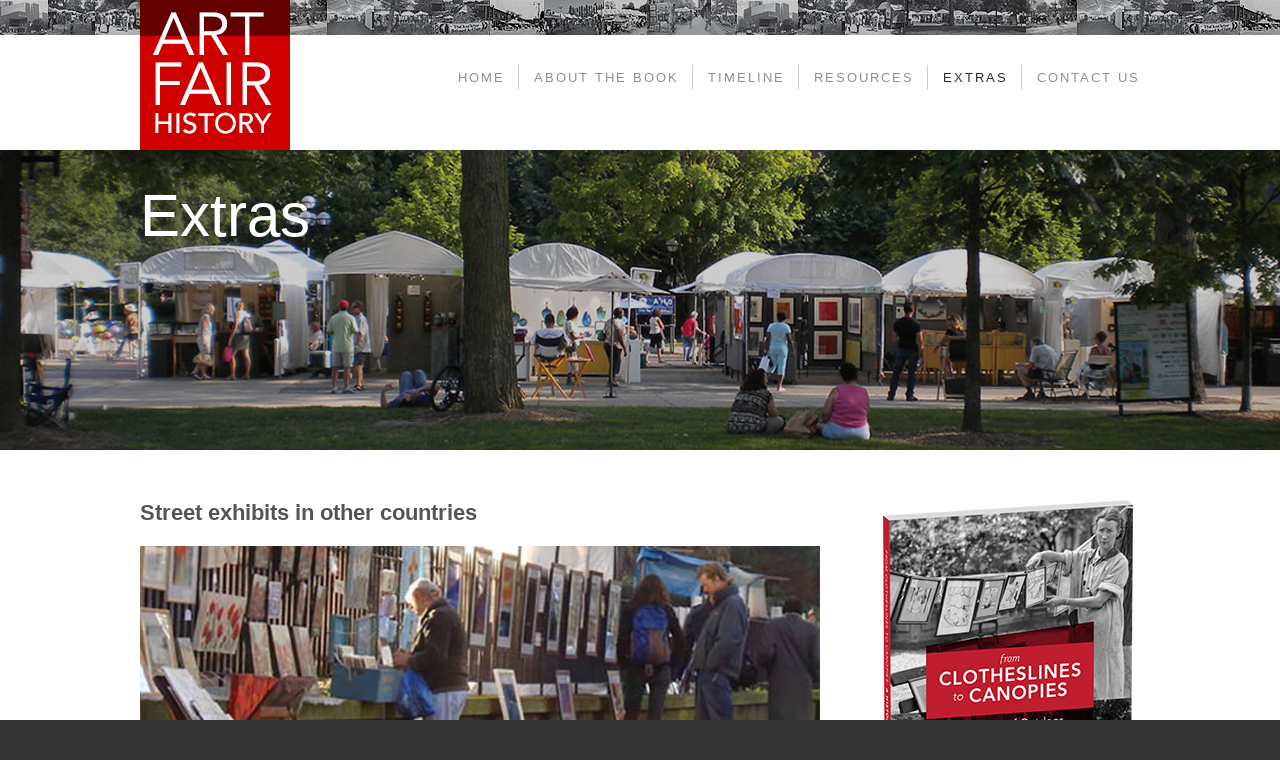

--- FILE ---
content_type: text/html; charset=UTF-8
request_url: https://artfairhistory.com/art-fairs-in-other-countries/
body_size: 7973
content:
<!DOCTYPE html>
<html lang="en-US">

<head>
	<meta http-equiv="Content-Type" content="text/html; charset=UTF-8" />
	<title>Art Fair History Street exhibits in other countries - Art Fair History</title>
	<meta name="viewport" content="width=device-width, initial-scale = 1.0, maximum-scale=1.0, user-scalable=no" />
	<link href='http://fonts.googleapis.com/css?family=PT+Sans' rel='stylesheet' type='text/css'>
	<link rel="stylesheet" type="text/css" href="http://fonts.googleapis.com/css?family=Droid+Serif:regular,bold" />
										
	<link rel="alternate" type="application/rss+xml" title="Art Fair History RSS Feed" href="https://artfairhistory.com/feed/" />
	<link rel="alternate" type="application/atom+xml" title="Art Fair History Atom Feed" href="https://artfairhistory.com/feed/atom/" />
	<link rel="pingback" href="https://artfairhistory.com/xmlrpc.php" />

	
	
	<meta name='robots' content='index, follow, max-image-preview:large, max-snippet:-1, max-video-preview:-1' />
	<style>img:is([sizes="auto" i], [sizes^="auto," i]) { contain-intrinsic-size: 3000px 1500px }</style>
	
	<!-- This site is optimized with the Yoast SEO plugin v26.8 - https://yoast.com/product/yoast-seo-wordpress/ -->
	<link rel="canonical" href="https://artfairhistory.com/art-fairs-in-other-countries/" />
	<meta property="og:locale" content="en_US" />
	<meta property="og:type" content="article" />
	<meta property="og:title" content="Street exhibits in other countries - Art Fair History" />
	<meta property="og:description" content="See photos of street art exhibits in London, Moscow, and Paris." />
	<meta property="og:url" content="https://artfairhistory.com/art-fairs-in-other-countries/" />
	<meta property="og:site_name" content="Art Fair History" />
	<meta property="article:published_time" content="2014-12-08T21:51:35+00:00" />
	<meta property="article:modified_time" content="2015-04-18T16:00:49+00:00" />
	<meta property="og:image" content="https://artfairhistory.com/wp-content/uploads/bayswater.jpg" />
	<meta property="og:image:width" content="800" />
	<meta property="og:image:height" content="503" />
	<meta property="og:image:type" content="image/jpeg" />
	<meta name="author" content="jim@eatondesign.net" />
	<meta name="twitter:label1" content="Written by" />
	<meta name="twitter:data1" content="jim@eatondesign.net" />
	<script type="application/ld+json" class="yoast-schema-graph">{"@context":"https://schema.org","@graph":[{"@type":"Article","@id":"https://artfairhistory.com/art-fairs-in-other-countries/#article","isPartOf":{"@id":"https://artfairhistory.com/art-fairs-in-other-countries/"},"author":{"name":"jim@eatondesign.net","@id":"https://artfairhistory.com/#/schema/person/50ac7e60638ebc5da598c19acf25e0f4"},"headline":"Street exhibits in other countries","datePublished":"2014-12-08T21:51:35+00:00","dateModified":"2015-04-18T16:00:49+00:00","mainEntityOfPage":{"@id":"https://artfairhistory.com/art-fairs-in-other-countries/"},"wordCount":102,"image":{"@id":"https://artfairhistory.com/art-fairs-in-other-countries/#primaryimage"},"thumbnailUrl":"https://artfairhistory.com/wp-content/uploads/bayswater.jpg","inLanguage":"en-US"},{"@type":"WebPage","@id":"https://artfairhistory.com/art-fairs-in-other-countries/","url":"https://artfairhistory.com/art-fairs-in-other-countries/","name":"Street exhibits in other countries - Art Fair History","isPartOf":{"@id":"https://artfairhistory.com/#website"},"primaryImageOfPage":{"@id":"https://artfairhistory.com/art-fairs-in-other-countries/#primaryimage"},"image":{"@id":"https://artfairhistory.com/art-fairs-in-other-countries/#primaryimage"},"thumbnailUrl":"https://artfairhistory.com/wp-content/uploads/bayswater.jpg","datePublished":"2014-12-08T21:51:35+00:00","dateModified":"2015-04-18T16:00:49+00:00","author":{"@id":"https://artfairhistory.com/#/schema/person/50ac7e60638ebc5da598c19acf25e0f4"},"breadcrumb":{"@id":"https://artfairhistory.com/art-fairs-in-other-countries/#breadcrumb"},"inLanguage":"en-US","potentialAction":[{"@type":"ReadAction","target":["https://artfairhistory.com/art-fairs-in-other-countries/"]}]},{"@type":"ImageObject","inLanguage":"en-US","@id":"https://artfairhistory.com/art-fairs-in-other-countries/#primaryimage","url":"https://artfairhistory.com/wp-content/uploads/bayswater.jpg","contentUrl":"https://artfairhistory.com/wp-content/uploads/bayswater.jpg","width":800,"height":503},{"@type":"BreadcrumbList","@id":"https://artfairhistory.com/art-fairs-in-other-countries/#breadcrumb","itemListElement":[{"@type":"ListItem","position":1,"name":"Home","item":"https://artfairhistory.com/"},{"@type":"ListItem","position":2,"name":"Extras","item":"https://artfairhistory.com/extras/"},{"@type":"ListItem","position":3,"name":"Street exhibits in other countries"}]},{"@type":"WebSite","@id":"https://artfairhistory.com/#website","url":"https://artfairhistory.com/","name":"Art Fair History","description":"From Clotheslines to Canopies","potentialAction":[{"@type":"SearchAction","target":{"@type":"EntryPoint","urlTemplate":"https://artfairhistory.com/?s={search_term_string}"},"query-input":{"@type":"PropertyValueSpecification","valueRequired":true,"valueName":"search_term_string"}}],"inLanguage":"en-US"},{"@type":"Person","@id":"https://artfairhistory.com/#/schema/person/50ac7e60638ebc5da598c19acf25e0f4","name":"jim@eatondesign.net","image":{"@type":"ImageObject","inLanguage":"en-US","@id":"https://artfairhistory.com/#/schema/person/image/","url":"https://secure.gravatar.com/avatar/985e9e80aefab8bcbba0da9a4543f8e3177b1ddf8d9bc7a1cbc3d1e519e475b5?s=96&d=mm&r=g","contentUrl":"https://secure.gravatar.com/avatar/985e9e80aefab8bcbba0da9a4543f8e3177b1ddf8d9bc7a1cbc3d1e519e475b5?s=96&d=mm&r=g","caption":"jim@eatondesign.net"},"url":"https://artfairhistory.com/author/jimeatondesign-net/"}]}</script>
	<!-- / Yoast SEO plugin. -->


<script type="text/javascript">
/* <![CDATA[ */
window._wpemojiSettings = {"baseUrl":"https:\/\/s.w.org\/images\/core\/emoji\/16.0.1\/72x72\/","ext":".png","svgUrl":"https:\/\/s.w.org\/images\/core\/emoji\/16.0.1\/svg\/","svgExt":".svg","source":{"concatemoji":"https:\/\/artfairhistory.com\/wp-includes\/js\/wp-emoji-release.min.js?ver=6.8.3"}};
/*! This file is auto-generated */
!function(s,n){var o,i,e;function c(e){try{var t={supportTests:e,timestamp:(new Date).valueOf()};sessionStorage.setItem(o,JSON.stringify(t))}catch(e){}}function p(e,t,n){e.clearRect(0,0,e.canvas.width,e.canvas.height),e.fillText(t,0,0);var t=new Uint32Array(e.getImageData(0,0,e.canvas.width,e.canvas.height).data),a=(e.clearRect(0,0,e.canvas.width,e.canvas.height),e.fillText(n,0,0),new Uint32Array(e.getImageData(0,0,e.canvas.width,e.canvas.height).data));return t.every(function(e,t){return e===a[t]})}function u(e,t){e.clearRect(0,0,e.canvas.width,e.canvas.height),e.fillText(t,0,0);for(var n=e.getImageData(16,16,1,1),a=0;a<n.data.length;a++)if(0!==n.data[a])return!1;return!0}function f(e,t,n,a){switch(t){case"flag":return n(e,"\ud83c\udff3\ufe0f\u200d\u26a7\ufe0f","\ud83c\udff3\ufe0f\u200b\u26a7\ufe0f")?!1:!n(e,"\ud83c\udde8\ud83c\uddf6","\ud83c\udde8\u200b\ud83c\uddf6")&&!n(e,"\ud83c\udff4\udb40\udc67\udb40\udc62\udb40\udc65\udb40\udc6e\udb40\udc67\udb40\udc7f","\ud83c\udff4\u200b\udb40\udc67\u200b\udb40\udc62\u200b\udb40\udc65\u200b\udb40\udc6e\u200b\udb40\udc67\u200b\udb40\udc7f");case"emoji":return!a(e,"\ud83e\udedf")}return!1}function g(e,t,n,a){var r="undefined"!=typeof WorkerGlobalScope&&self instanceof WorkerGlobalScope?new OffscreenCanvas(300,150):s.createElement("canvas"),o=r.getContext("2d",{willReadFrequently:!0}),i=(o.textBaseline="top",o.font="600 32px Arial",{});return e.forEach(function(e){i[e]=t(o,e,n,a)}),i}function t(e){var t=s.createElement("script");t.src=e,t.defer=!0,s.head.appendChild(t)}"undefined"!=typeof Promise&&(o="wpEmojiSettingsSupports",i=["flag","emoji"],n.supports={everything:!0,everythingExceptFlag:!0},e=new Promise(function(e){s.addEventListener("DOMContentLoaded",e,{once:!0})}),new Promise(function(t){var n=function(){try{var e=JSON.parse(sessionStorage.getItem(o));if("object"==typeof e&&"number"==typeof e.timestamp&&(new Date).valueOf()<e.timestamp+604800&&"object"==typeof e.supportTests)return e.supportTests}catch(e){}return null}();if(!n){if("undefined"!=typeof Worker&&"undefined"!=typeof OffscreenCanvas&&"undefined"!=typeof URL&&URL.createObjectURL&&"undefined"!=typeof Blob)try{var e="postMessage("+g.toString()+"("+[JSON.stringify(i),f.toString(),p.toString(),u.toString()].join(",")+"));",a=new Blob([e],{type:"text/javascript"}),r=new Worker(URL.createObjectURL(a),{name:"wpTestEmojiSupports"});return void(r.onmessage=function(e){c(n=e.data),r.terminate(),t(n)})}catch(e){}c(n=g(i,f,p,u))}t(n)}).then(function(e){for(var t in e)n.supports[t]=e[t],n.supports.everything=n.supports.everything&&n.supports[t],"flag"!==t&&(n.supports.everythingExceptFlag=n.supports.everythingExceptFlag&&n.supports[t]);n.supports.everythingExceptFlag=n.supports.everythingExceptFlag&&!n.supports.flag,n.DOMReady=!1,n.readyCallback=function(){n.DOMReady=!0}}).then(function(){return e}).then(function(){var e;n.supports.everything||(n.readyCallback(),(e=n.source||{}).concatemoji?t(e.concatemoji):e.wpemoji&&e.twemoji&&(t(e.twemoji),t(e.wpemoji)))}))}((window,document),window._wpemojiSettings);
/* ]]> */
</script>
<style id='wp-emoji-styles-inline-css' type='text/css'>

	img.wp-smiley, img.emoji {
		display: inline !important;
		border: none !important;
		box-shadow: none !important;
		height: 1em !important;
		width: 1em !important;
		margin: 0 0.07em !important;
		vertical-align: -0.1em !important;
		background: none !important;
		padding: 0 !important;
	}
</style>
<link rel='stylesheet' id='wp-block-library-css' href='https://artfairhistory.com/wp-includes/css/dist/block-library/style.min.css?ver=6.8.3' type='text/css' media='all' />
<style id='classic-theme-styles-inline-css' type='text/css'>
/*! This file is auto-generated */
.wp-block-button__link{color:#fff;background-color:#32373c;border-radius:9999px;box-shadow:none;text-decoration:none;padding:calc(.667em + 2px) calc(1.333em + 2px);font-size:1.125em}.wp-block-file__button{background:#32373c;color:#fff;text-decoration:none}
</style>
<style id='global-styles-inline-css' type='text/css'>
:root{--wp--preset--aspect-ratio--square: 1;--wp--preset--aspect-ratio--4-3: 4/3;--wp--preset--aspect-ratio--3-4: 3/4;--wp--preset--aspect-ratio--3-2: 3/2;--wp--preset--aspect-ratio--2-3: 2/3;--wp--preset--aspect-ratio--16-9: 16/9;--wp--preset--aspect-ratio--9-16: 9/16;--wp--preset--color--black: #000000;--wp--preset--color--cyan-bluish-gray: #abb8c3;--wp--preset--color--white: #ffffff;--wp--preset--color--pale-pink: #f78da7;--wp--preset--color--vivid-red: #cf2e2e;--wp--preset--color--luminous-vivid-orange: #ff6900;--wp--preset--color--luminous-vivid-amber: #fcb900;--wp--preset--color--light-green-cyan: #7bdcb5;--wp--preset--color--vivid-green-cyan: #00d084;--wp--preset--color--pale-cyan-blue: #8ed1fc;--wp--preset--color--vivid-cyan-blue: #0693e3;--wp--preset--color--vivid-purple: #9b51e0;--wp--preset--gradient--vivid-cyan-blue-to-vivid-purple: linear-gradient(135deg,rgba(6,147,227,1) 0%,rgb(155,81,224) 100%);--wp--preset--gradient--light-green-cyan-to-vivid-green-cyan: linear-gradient(135deg,rgb(122,220,180) 0%,rgb(0,208,130) 100%);--wp--preset--gradient--luminous-vivid-amber-to-luminous-vivid-orange: linear-gradient(135deg,rgba(252,185,0,1) 0%,rgba(255,105,0,1) 100%);--wp--preset--gradient--luminous-vivid-orange-to-vivid-red: linear-gradient(135deg,rgba(255,105,0,1) 0%,rgb(207,46,46) 100%);--wp--preset--gradient--very-light-gray-to-cyan-bluish-gray: linear-gradient(135deg,rgb(238,238,238) 0%,rgb(169,184,195) 100%);--wp--preset--gradient--cool-to-warm-spectrum: linear-gradient(135deg,rgb(74,234,220) 0%,rgb(151,120,209) 20%,rgb(207,42,186) 40%,rgb(238,44,130) 60%,rgb(251,105,98) 80%,rgb(254,248,76) 100%);--wp--preset--gradient--blush-light-purple: linear-gradient(135deg,rgb(255,206,236) 0%,rgb(152,150,240) 100%);--wp--preset--gradient--blush-bordeaux: linear-gradient(135deg,rgb(254,205,165) 0%,rgb(254,45,45) 50%,rgb(107,0,62) 100%);--wp--preset--gradient--luminous-dusk: linear-gradient(135deg,rgb(255,203,112) 0%,rgb(199,81,192) 50%,rgb(65,88,208) 100%);--wp--preset--gradient--pale-ocean: linear-gradient(135deg,rgb(255,245,203) 0%,rgb(182,227,212) 50%,rgb(51,167,181) 100%);--wp--preset--gradient--electric-grass: linear-gradient(135deg,rgb(202,248,128) 0%,rgb(113,206,126) 100%);--wp--preset--gradient--midnight: linear-gradient(135deg,rgb(2,3,129) 0%,rgb(40,116,252) 100%);--wp--preset--font-size--small: 13px;--wp--preset--font-size--medium: 20px;--wp--preset--font-size--large: 36px;--wp--preset--font-size--x-large: 42px;--wp--preset--spacing--20: 0.44rem;--wp--preset--spacing--30: 0.67rem;--wp--preset--spacing--40: 1rem;--wp--preset--spacing--50: 1.5rem;--wp--preset--spacing--60: 2.25rem;--wp--preset--spacing--70: 3.38rem;--wp--preset--spacing--80: 5.06rem;--wp--preset--shadow--natural: 6px 6px 9px rgba(0, 0, 0, 0.2);--wp--preset--shadow--deep: 12px 12px 50px rgba(0, 0, 0, 0.4);--wp--preset--shadow--sharp: 6px 6px 0px rgba(0, 0, 0, 0.2);--wp--preset--shadow--outlined: 6px 6px 0px -3px rgba(255, 255, 255, 1), 6px 6px rgba(0, 0, 0, 1);--wp--preset--shadow--crisp: 6px 6px 0px rgba(0, 0, 0, 1);}:where(.is-layout-flex){gap: 0.5em;}:where(.is-layout-grid){gap: 0.5em;}body .is-layout-flex{display: flex;}.is-layout-flex{flex-wrap: wrap;align-items: center;}.is-layout-flex > :is(*, div){margin: 0;}body .is-layout-grid{display: grid;}.is-layout-grid > :is(*, div){margin: 0;}:where(.wp-block-columns.is-layout-flex){gap: 2em;}:where(.wp-block-columns.is-layout-grid){gap: 2em;}:where(.wp-block-post-template.is-layout-flex){gap: 1.25em;}:where(.wp-block-post-template.is-layout-grid){gap: 1.25em;}.has-black-color{color: var(--wp--preset--color--black) !important;}.has-cyan-bluish-gray-color{color: var(--wp--preset--color--cyan-bluish-gray) !important;}.has-white-color{color: var(--wp--preset--color--white) !important;}.has-pale-pink-color{color: var(--wp--preset--color--pale-pink) !important;}.has-vivid-red-color{color: var(--wp--preset--color--vivid-red) !important;}.has-luminous-vivid-orange-color{color: var(--wp--preset--color--luminous-vivid-orange) !important;}.has-luminous-vivid-amber-color{color: var(--wp--preset--color--luminous-vivid-amber) !important;}.has-light-green-cyan-color{color: var(--wp--preset--color--light-green-cyan) !important;}.has-vivid-green-cyan-color{color: var(--wp--preset--color--vivid-green-cyan) !important;}.has-pale-cyan-blue-color{color: var(--wp--preset--color--pale-cyan-blue) !important;}.has-vivid-cyan-blue-color{color: var(--wp--preset--color--vivid-cyan-blue) !important;}.has-vivid-purple-color{color: var(--wp--preset--color--vivid-purple) !important;}.has-black-background-color{background-color: var(--wp--preset--color--black) !important;}.has-cyan-bluish-gray-background-color{background-color: var(--wp--preset--color--cyan-bluish-gray) !important;}.has-white-background-color{background-color: var(--wp--preset--color--white) !important;}.has-pale-pink-background-color{background-color: var(--wp--preset--color--pale-pink) !important;}.has-vivid-red-background-color{background-color: var(--wp--preset--color--vivid-red) !important;}.has-luminous-vivid-orange-background-color{background-color: var(--wp--preset--color--luminous-vivid-orange) !important;}.has-luminous-vivid-amber-background-color{background-color: var(--wp--preset--color--luminous-vivid-amber) !important;}.has-light-green-cyan-background-color{background-color: var(--wp--preset--color--light-green-cyan) !important;}.has-vivid-green-cyan-background-color{background-color: var(--wp--preset--color--vivid-green-cyan) !important;}.has-pale-cyan-blue-background-color{background-color: var(--wp--preset--color--pale-cyan-blue) !important;}.has-vivid-cyan-blue-background-color{background-color: var(--wp--preset--color--vivid-cyan-blue) !important;}.has-vivid-purple-background-color{background-color: var(--wp--preset--color--vivid-purple) !important;}.has-black-border-color{border-color: var(--wp--preset--color--black) !important;}.has-cyan-bluish-gray-border-color{border-color: var(--wp--preset--color--cyan-bluish-gray) !important;}.has-white-border-color{border-color: var(--wp--preset--color--white) !important;}.has-pale-pink-border-color{border-color: var(--wp--preset--color--pale-pink) !important;}.has-vivid-red-border-color{border-color: var(--wp--preset--color--vivid-red) !important;}.has-luminous-vivid-orange-border-color{border-color: var(--wp--preset--color--luminous-vivid-orange) !important;}.has-luminous-vivid-amber-border-color{border-color: var(--wp--preset--color--luminous-vivid-amber) !important;}.has-light-green-cyan-border-color{border-color: var(--wp--preset--color--light-green-cyan) !important;}.has-vivid-green-cyan-border-color{border-color: var(--wp--preset--color--vivid-green-cyan) !important;}.has-pale-cyan-blue-border-color{border-color: var(--wp--preset--color--pale-cyan-blue) !important;}.has-vivid-cyan-blue-border-color{border-color: var(--wp--preset--color--vivid-cyan-blue) !important;}.has-vivid-purple-border-color{border-color: var(--wp--preset--color--vivid-purple) !important;}.has-vivid-cyan-blue-to-vivid-purple-gradient-background{background: var(--wp--preset--gradient--vivid-cyan-blue-to-vivid-purple) !important;}.has-light-green-cyan-to-vivid-green-cyan-gradient-background{background: var(--wp--preset--gradient--light-green-cyan-to-vivid-green-cyan) !important;}.has-luminous-vivid-amber-to-luminous-vivid-orange-gradient-background{background: var(--wp--preset--gradient--luminous-vivid-amber-to-luminous-vivid-orange) !important;}.has-luminous-vivid-orange-to-vivid-red-gradient-background{background: var(--wp--preset--gradient--luminous-vivid-orange-to-vivid-red) !important;}.has-very-light-gray-to-cyan-bluish-gray-gradient-background{background: var(--wp--preset--gradient--very-light-gray-to-cyan-bluish-gray) !important;}.has-cool-to-warm-spectrum-gradient-background{background: var(--wp--preset--gradient--cool-to-warm-spectrum) !important;}.has-blush-light-purple-gradient-background{background: var(--wp--preset--gradient--blush-light-purple) !important;}.has-blush-bordeaux-gradient-background{background: var(--wp--preset--gradient--blush-bordeaux) !important;}.has-luminous-dusk-gradient-background{background: var(--wp--preset--gradient--luminous-dusk) !important;}.has-pale-ocean-gradient-background{background: var(--wp--preset--gradient--pale-ocean) !important;}.has-electric-grass-gradient-background{background: var(--wp--preset--gradient--electric-grass) !important;}.has-midnight-gradient-background{background: var(--wp--preset--gradient--midnight) !important;}.has-small-font-size{font-size: var(--wp--preset--font-size--small) !important;}.has-medium-font-size{font-size: var(--wp--preset--font-size--medium) !important;}.has-large-font-size{font-size: var(--wp--preset--font-size--large) !important;}.has-x-large-font-size{font-size: var(--wp--preset--font-size--x-large) !important;}
:where(.wp-block-post-template.is-layout-flex){gap: 1.25em;}:where(.wp-block-post-template.is-layout-grid){gap: 1.25em;}
:where(.wp-block-columns.is-layout-flex){gap: 2em;}:where(.wp-block-columns.is-layout-grid){gap: 2em;}
:root :where(.wp-block-pullquote){font-size: 1.5em;line-height: 1.6;}
</style>
<link rel='stylesheet' id='contact-form-7-css' href='https://artfairhistory.com/wp-content/plugins/contact-form-7/includes/css/styles.css?ver=6.1.4' type='text/css' media='all' />
<link rel='stylesheet' id='hardy-style-css' href='https://artfairhistory.com/wp-content/themes/hardy/style.css?ver=6.8.3' type='text/css' media='all' />
<link rel='stylesheet' id='superfish-css' href='https://artfairhistory.com/wp-content/themes/hardy/css/superfish.css?ver=1.4.8' type='text/css' media='all' />
<link rel='stylesheet' id='slideshow-css' href='https://artfairhistory.com/wp-content/themes/hardy/css/flexslider.css?ver=2.0' type='text/css' media='all' />
<script type="text/javascript" src="https://artfairhistory.com/wp-includes/js/jquery/jquery.min.js?ver=3.7.1" id="jquery-core-js"></script>
<script type="text/javascript" src="https://artfairhistory.com/wp-includes/js/jquery/jquery-migrate.min.js?ver=3.4.1" id="jquery-migrate-js"></script>
<link rel="https://api.w.org/" href="https://artfairhistory.com/wp-json/" /><link rel="alternate" title="JSON" type="application/json" href="https://artfairhistory.com/wp-json/wp/v2/posts/81" /><meta name="generator" content="WordPress 6.8.3" />
<link rel='shortlink' href='https://artfairhistory.com/?p=81' />
<link rel="alternate" title="oEmbed (JSON)" type="application/json+oembed" href="https://artfairhistory.com/wp-json/oembed/1.0/embed?url=https%3A%2F%2Fartfairhistory.com%2Fart-fairs-in-other-countries%2F" />
<link rel="alternate" title="oEmbed (XML)" type="text/xml+oembed" href="https://artfairhistory.com/wp-json/oembed/1.0/embed?url=https%3A%2F%2Fartfairhistory.com%2Fart-fairs-in-other-countries%2F&#038;format=xml" />
<meta name="generator" content=" " />

<style type="text/css" media="screen">








#mainNav ul a, #mainNav ul li.sfHover ul a { color: #8f8f8f !important;	}
	#mainNav ul li.current a,
	#mainNav ul li.current-cat a,
	#mainNav ul li.current_page_item a,
	#mainNav ul li.current-menu-item a,
	#mainNav ul li.current-post-ancestor a,
	.single-post #mainNav ul li.current_page_parent a,
	#mainNav ul li.current-category-parent a,
	#mainNav ul li.current-category-ancestor a,
	#mainNav ul li.current-portfolio-ancestor a,
	#mainNav ul li.current-projects-ancestor a {
		color: #2e2e2e !important;
	}
	#mainNav ul li.sfHover a,
	#mainNav ul li a:hover,
	#mainNav ul li:hover {
		color: #2e2e2e !important;
	}
	#mainNav ul li.sfHover ul a:hover { color: #2e2e2e !important;}

a { color: #556688;}
a:hover {color: #8899bb;}
.button, #searchsubmit, input[type="submit"] {background-color: #757575 !important;}



</style>

<!--[if IE 7]>
<link rel="stylesheet" href="https://artfairhistory.com/wp-content/themes/hardy/css/ie7.css" type="text/css" media="screen" />
<![endif]-->
<!--[if IE 8]>
<link rel="stylesheet" href="https://artfairhistory.com/wp-content/themes/hardy/css/ie8.css" type="text/css" media="screen" />
<![endif]-->


<script>
  (function(i,s,o,g,r,a,m){i['GoogleAnalyticsObject']=r;i[r]=i[r]||function(){
  (i[r].q=i[r].q||[]).push(arguments)},i[r].l=1*new Date();a=s.createElement(o),
  m=s.getElementsByTagName(o)[0];a.async=1;a.src=g;m.parentNode.insertBefore(a,m)
  })(window,document,'script','//www.google-analytics.com/analytics.js','ga');

  ga('create', 'UA-57600905-1', 'auto');
  ga('send', 'pageview');

</script>

<style type="text/css" id="custom-background-css">
body.custom-background { background-color: #333333; }
</style>
	    <link rel="stylesheet" type="text/css" href="/wp-content/themes/hardy/css/deputy.css" />
    <!--FONTS-->
<script src="//use.typekit.net/tqh7wie.js"></script>
<script>try{Typekit.load();}catch(e){}</script>
<link type="text/css" rel="stylesheet" href="http://fast.fonts.net/cssapi/e82aa59f-c063-4924-b752-0f4c66284c87.css"/>
<meta name="google-site-verification" content="6Wy_GeMtQ8u8d-Ybc7XtkSXqDoXNBOoBTbXGPzaGvOU" />
</head>

<body class="wp-singular post-template-default single single-post postid-81 single-format-standard custom-background wp-theme-hardy " >

<div id="slideNav" class="panel">
	<a href="javascript:jQuery.pageslide.close()" class="closeBtn"></a>
	<div id="mainNav">
		<ul class="clearfix" ><li class="page_item page-item-2"><a href="https://artfairhistory.com/">Home</a></li>
<li class="page_item page-item-19"><a href="https://artfairhistory.com/about-the-book/">About the Book</a></li>
<li class="page_item page-item-17"><a href="https://artfairhistory.com/timeline/">Timeline</a></li>
<li class="page_item page-item-21"><a href="https://artfairhistory.com/resources/">Resources</a></li>
<li class="page_item page-item-7 current_page_parent"><a href="https://artfairhistory.com/extras/">Extras</a></li>
<li class="page_item page-item-91"><a href="https://artfairhistory.com/contact-us/">Contact Us</a></li>
</ul>	</div>
	</div>

<div id="container">
<div id="header">
	<div class="top">
	<div class="inside clearfix">

				<div id="logo">
					<h1 class="logo"><a href="https://artfairhistory.com"><img src="https://artfairhistory.com/wp-content/uploads/2014/11/afh-logo1-150x150.png" alt="Art Fair History" /></a></h1>
				</div>

		<div id="mainNav" class="clearfix">
			<ul class="sf-menu clearfix" ><li class="page_item page-item-2"><a href="https://artfairhistory.com/">Home</a></li>
<li class="page_item page-item-19"><a href="https://artfairhistory.com/about-the-book/">About the Book</a></li>
<li class="page_item page-item-17"><a href="https://artfairhistory.com/timeline/">Timeline</a></li>
<li class="page_item page-item-21"><a href="https://artfairhistory.com/resources/">Resources</a></li>
<li class="page_item page-item-7 current_page_parent"><a href="https://artfairhistory.com/extras/">Extras</a></li>
<li class="page_item page-item-91"><a href="https://artfairhistory.com/contact-us/">Contact Us</a></li>
</ul>		</div>

		<a href="#slideNav" class="menuToggle"></a>

	</div>
	</div>

	</div>


<div id="main" class="clearfix">


	<div id="pageHead">
		<div class="inside">
						<h1>Extras</h1>
						</div>
	</div>
	<div class="wrap">
	<div class="middle clearfix">			 
	<div id="content" class="twoThirds clearfix">
					    
		<div class="post-81 post type-post status-publish format-standard has-post-thumbnail hentry category-uncategorized">													
			<h1 class="title"><a href="https://artfairhistory.com/art-fairs-in-other-countries/" rel="bookmark" >Street exhibits in other countries</a></h1>
			<div class="meta clearfix">
																							
									
																				
							</div>
			
																							
		    			<img width="800" height="260" src="https://artfairhistory.com/wp-content/uploads/bayswater-800x260.jpg" class="postThumb wp-post-image" alt="Street exhibits in other countries" title="Street exhibits in other countries" decoding="async" fetchpriority="high" />		    	
															
			<p>Every Sunday, Bayswater Road in London W2 is transformed into the world&#8217;s liveliest open-air art show. The show has been established over 50 years and is the largest regular open air show in the world. Over 150 artists and craftsmen display their own original works.</p>
<p><a href="http://www.bayswater-road-artists.co.uk/" target="_blank">Read more here »</a></p>
<p>&nbsp;</p>
<p><img decoding="async" class="alignnone wp-image-120 size-full" src="https://artfairhistory.com/wp-content/uploads/moscow-art-fair.jpg" alt="" width="800" height="348" srcset="https://artfairhistory.com/wp-content/uploads/moscow-art-fair.jpg 800w, https://artfairhistory.com/wp-content/uploads/moscow-art-fair-300x131.jpg 300w" sizes="(max-width: 800px) 100vw, 800px" /></p>
<p>A Moscow outdoor art exhibit in 2001 (beside the Moscow River, next to the monument to Peter the Great) The art was displayed every weekend except in the winter.</p>
<p>&nbsp;</p>
<p><img decoding="async" class="alignnone size-full wp-image-121" src="https://artfairhistory.com/wp-content/uploads/paris-art-fair-2.jpg" alt="paris-art-fair-2" width="800" height="374" srcset="https://artfairhistory.com/wp-content/uploads/paris-art-fair-2.jpg 800w, https://artfairhistory.com/wp-content/uploads/paris-art-fair-2-300x140.jpg 300w" sizes="(max-width: 800px) 100vw, 800px" /></p>
<p>Paris  &#8211; Place du Tertre  &#8211; All the year round, numerous painters work here to sell their art.</p>
<p><a href="http://paintersofmontmartre.com/8.0.html?&amp;L=1" target="_blank">Read more here »</a></p>
			
																													
		</div>				
		


			
							    	
	</div>
		
	<div id="sidebar" class="clearfix">
	
		
    
		<div id="text-2" class="widget_text sidebarBox widgetBox">			<div class="textwidget"><p><img title="" class="alignnone no-m-auto" src="https://artfairhistory.com/wp-content/uploads/2014/11/hm-book-v2.png" alt="From Clotheslines to Canopies"><br />
<a href="http://www.amazon.com/Clotheslines-Canopies-History-Outdoor-America/dp/0692256377" target="_blank" style="background-color:#cc0000 !important;" class="button ">BUY NOW</a></p>
<div class="clear"></div>
</div>
		</div>
		<div id="recent-posts-2" class="widget_recent_entries sidebarBox widgetBox">
		<h3>Recently Added Extras</h3>
		<ul>
											<li>
					<a href="https://artfairhistory.com/art-fair-glossary-3/">Art Fair Glossary</a>
									</li>
											<li>
					<a href="https://artfairhistory.com/art-fairs-in-other-countries/" aria-current="page">Street exhibits in other countries</a>
									</li>
											<li>
					<a href="https://artfairhistory.com/two-show-directors-that-transformed-the-business/">Two show directors that transformed the business</a>
									</li>
											<li>
					<a href="https://artfairhistory.com/kathleen-eaton-featured-on-zapp-creative-conversations-with/">Kathleen Eaton featured on ZAPP &#8211; “Creative Conversations with…”</a>
									</li>
					</ul>

		</div>  		
    
	</div><!-- end sidebar -->		
	</div>
	</div>				


	</div>
	<div id="footer" >
		<div class="inside">
		<div class="main clearfix">
		
			
				</div><!-- end footer main -->

		<div class="secondary clearfix">
									<div class="left"><p>&copy; 2026 <a href="https://artfairhistory.com"><strong>Art Fair History</strong></a> All Rights Reserved.</p></div>
			<div class="right"><p></p></div>
		</div><!-- end footer secondary-->
		</div><!-- end footer inside-->
	</div><!-- end footer -->
</div><!-- end container -->
<script type="speculationrules">
{"prefetch":[{"source":"document","where":{"and":[{"href_matches":"\/*"},{"not":{"href_matches":["\/wp-*.php","\/wp-admin\/*","\/wp-content\/uploads\/*","\/wp-content\/*","\/wp-content\/plugins\/*","\/wp-content\/themes\/hardy\/*","\/*\\?(.+)"]}},{"not":{"selector_matches":"a[rel~=\"nofollow\"]"}},{"not":{"selector_matches":".no-prefetch, .no-prefetch a"}}]},"eagerness":"conservative"}]}
</script>
<script type="text/javascript" src="https://artfairhistory.com/wp-includes/js/comment-reply.min.js?ver=6.8.3" id="comment-reply-js" async="async" data-wp-strategy="async"></script>
<script type="text/javascript" src="https://artfairhistory.com/wp-includes/js/dist/hooks.min.js?ver=4d63a3d491d11ffd8ac6" id="wp-hooks-js"></script>
<script type="text/javascript" src="https://artfairhistory.com/wp-includes/js/dist/i18n.min.js?ver=5e580eb46a90c2b997e6" id="wp-i18n-js"></script>
<script type="text/javascript" id="wp-i18n-js-after">
/* <![CDATA[ */
wp.i18n.setLocaleData( { 'text direction\u0004ltr': [ 'ltr' ] } );
/* ]]> */
</script>
<script type="text/javascript" src="https://artfairhistory.com/wp-content/plugins/contact-form-7/includes/swv/js/index.js?ver=6.1.4" id="swv-js"></script>
<script type="text/javascript" id="contact-form-7-js-before">
/* <![CDATA[ */
var wpcf7 = {
    "api": {
        "root": "https:\/\/artfairhistory.com\/wp-json\/",
        "namespace": "contact-form-7\/v1"
    },
    "cached": 1
};
/* ]]> */
</script>
<script type="text/javascript" src="https://artfairhistory.com/wp-content/plugins/contact-form-7/includes/js/index.js?ver=6.1.4" id="contact-form-7-js"></script>
<script type="text/javascript" src="https://artfairhistory.com/wp-content/themes/hardy/js/superfish.js?ver=1.4.8" id="superfish-js"></script>
<script type="text/javascript" src="https://artfairhistory.com/wp-content/themes/hardy/js/jquery.debouncedresize.js?ver=1.8" id="debouncedresize-js"></script>
<script type="text/javascript" src="https://artfairhistory.com/wp-includes/js/imagesloaded.min.js?ver=5.0.0" id="imagesloaded-js"></script>
<script type="text/javascript" src="https://artfairhistory.com/wp-content/themes/hardy/js/jquery.actual.min.js?ver=1.8.13" id="actual-js"></script>
<script type="text/javascript" src="https://artfairhistory.com/wp-content/themes/hardy/js/jquery.fitvids.min.js?ver=1.0" id="fitvids-js"></script>
<script type="text/javascript" src="https://artfairhistory.com/wp-content/themes/hardy/js/jquery.flexslider-min.js?ver=1.8" id="slideshow-js"></script>
<script type="text/javascript" src="https://artfairhistory.com/wp-content/themes/hardy/js/jquery.pageslide.min.js?ver=2.0" id="pageslide-js"></script>
<script type="text/javascript" src="https://artfairhistory.com/wp-content/themes/hardy/js/theme_trust.js?ver=1.0" id="theme_trust_js-js"></script>
</body>
</html>

--- FILE ---
content_type: text/css
request_url: https://artfairhistory.com/wp-content/themes/hardy/style.css?ver=6.8.3
body_size: 8184
content:
/*
Theme Name: Hardy
Theme URI: http://themetrust.com/hardy
Description: A minimal and responsive WordPress portfolio theme.
Version: 1.0.5
Author: Theme Trust
Author URI: http://themetrust.com
Tags: portfolio, responsive, blog, clean, minimal, white, two-columns, threaded-comments, translation-ready, custom-menus

TABLE OF CONTENTS

00 - Customizations
01 - Reset
02 - Global
03 - General Layout
04 - Header
05 - Content
06 - Slideshow
07 - Sidebar
08 - Widgets
09 - Comments
10 - Pagination
11 - Footer
12 - Media Queries
*/

/* /////////////////////////////////////////////////////////////////////
//  00 - Customizations
/////////////////////////////////////////////////////////////////////*/

/** Home **/
.homeIntro { font-size: 20px; line-height:1.5; color:#555555; margin-top: 30px; }
.homeIntro em { color:#000; }
.homeFeature { background-color:#fbf6e3; margin-bottom: 20px; padding:10px; }
.homeFeature h3 {letter-spacing:1.5px; margin:0 0 5px 0; font-weight:300;}
.homeFeature a.button { margin: 10px 0; padding:4px 6px 3px 6px !important; }
.homeFeature p {font-size: 1.0em;font-style:italic;}

#pageHead {
    color: #FFFFFF;
    padding: 30px;
    margin: 0px 0px 50px;
	height: 240px;
    /*background: none repeat scroll 0% 0% #F7F7F7;*/
	background:url(images/hdr-extras.jpg) center no-repeat;
}
#pageHead.about {
	background:url(images/hdr-book-v2.jpg) center no-repeat;
}
#pageHead.timeline {
	background:url(images/hdr-timeline.jpg) center no-repeat;
}
#pageHead.resources {
	background:url(images/hdr-resources.jpg) center no-repeat;
}
#pageHead.extras {
	background:url(images/hdr-extras.jpg) center no-repeat;
}

/** Timeline **/
#timeline .year {
	display:inline-block;
	float:left;
	width:50px;
	text-align:center;
	margin:0 10px 5px 0;
	background-color: #999;
	padding:5px;
}
#timeline strong {
	font-family: 'Avenir W01';
	font-weight: 800;
	color: #fff;
}
#timeline .info {
	display:inline-block;
	max-width: 75%;
	padding-top: 5px;
}
#timeline .clear {
	height:15px;
}
/** Resources **/
#resources strong {font-family: 'Avenir W01'; font-weight: 800;}

/** Extras **/
.moreLink {font-family: 'Avenir W01'; font-weight: 800;}
.moreLink a span:after {content: " »";}

.widget_recent_entries li {font-family: 'Avenir W01';}

/** Contact **/
input.wpcf7-text[type="text"] { padding:5px !important;}
input.wpcf7-submit[type="submit"] { float:none !important;}

/* /////////////////////////////////////////////////////////////////////
//  01 - Reset
/////////////////////////////////////////////////////////////////////*/

/**

 HTML5 & 4 reset stylesheet
 Adapted from YUI & HTML5 Doctor
 v1.0

**/

/** AVENIR font-family:'Avenir W01'; 200 light 300 normal 800 hvy 900 black **/
/** font-family: "chaparral-pro",sans-serif;  300 light 400 normal 700 bold **/

html,body,div,span,applet,object,iframe,h1,h2,h3,h4,h5,h6,p,blockquote,pre,a,img,abbr,acronym,address,big,cite,code,del,dfn,em,font,ins,kbd,q,s,samp,small,strike,strong,sub,sup,tt,var,dl,dt,dd,ol,ul,li,fieldset,form,label,legend,table,caption,tbody,tfoot,thead,tr,th,td,article,aside,canvas,details,figcaption,figure,hgroup,menu,nav,summary,time,mark,audio,video,header,footer {
    margin:0;
    padding:0;
    border:0;
    font-weight:inherit;
    font-style:inherit;
    font-size:100%;
    font-family:inherit;
    vertical-align:baseline;
    background:transparent;
}

html {
    -webkit-font-smoothing:antialiased;
    text-rendering:optimizeLegibility;
    -webkit-text-size-adjust:none;
    -ms-text-size-adjust:none;
	overflow-y: scroll;
}

ol,ul {
	list-style:none;
}

article,aside,canvas,details,figcaption,figure,footer,header,hgroup,menu,nav,section,summary,img {
    display:block;
}

blockquote,q {
    quotes:none;
}

blockquote:before,
blockquote:after,
q:before,
q:after {
    content:'';
    content:none;
}

a {
    margin:0;
    padding:0;
    border:0;
    font-size:100%;
    vertical-align:baseline;
    background:transparent;
}

ins {
    background-color:#ff9;
    color:#000;
    text-decoration:none;
}

mark {
    background-color:#ff9;
    color:#000;
    font-style:italic;
    font-weight:bold;
}

del {
    text-decoration:line-through;
}

table {
    border-collapse:collapse;
    border-spacing:0;
}

strong{font-weight:bold;}
em{font-style:italic;}

input,
select {
    vertical-align:middle;
}

table {
	border-collapse:separate;
	border-spacing:0;
}
caption,
th,
td {
	text-align:left;
	font-weight:normal;
}

input {
	vertical-align:middle;
}
img,
object,
embed {max-width: 100%;}

.homeSection img,
.post p img,
.page p img,
.project img,
.postThumb,
div.wp-caption img {
	max-width: 100% !important;
	height: auto;
	width: auto;
}

.wp-caption {
	max-width: auto !important;
}

.wp-caption-text {
	padding: 5px 0 0 0;
	font-style: italic;
}

/* /////////////////////////////////////////////////////////////////////
//  02 - Global
/////////////////////////////////////////////////////////////////////*/

body {
	font-size: 100%;
	font-family: "chaparral-pro",sans-serif;
	font-weight: 300;
	width:auto; height:auto;
	padding: 0 0 0 0;
	margin: 0;
	color: #6a6a6a;
	background-color: #e7e7e8;
}

p {
	line-height: 1.5;
	font-size: 1.1em;
	margin: 0 0 20px 0;
	/*font-weight: normal;*/
	font-style: normal;
}

ul {
	list-style: none;
	margin: 0;
	padding: 0;
}

li {
	margin: 0 0 0 0;
	padding: 0;
}

img {
	margin: 0;
}

img.left {
	margin: 0 15px 15px 0;
	float: left;
}

a {
	text-decoration: none;
	outline: none;
}

a{
	color: #4da7ca;
}

a:hover {
	color: #4290ae;
}

a img {
	border:none;
}

h1, h2, h3, h4, h5, h6{
	margin: 0 0 15px 0;
	/*font-weight: bold;*/
	color: #333333;
	font-family: "Avenir W01", Helvetica, Arial, sans-serif;
}

h1 { font-size: 1.5em; }
h2 { font-size: 1.3em; }
h2 { font-size: 1.1em; }

blockquote, address {
	margin: 0 0 30px 0;
	padding: 0 30px 0 30px;
	font-size: 1em;
	font-family: Georgia, Times, "Times New Roman", serif;
	border-left: 5px solid #6a6a6a;
	color: #6a6a6a;
}

code {
    font-family: "Courier New", Courier, serif;
	overflow: auto;
	padding: 2px;
	background: #fff;
}

pre code {
	background: none;
}

pre {
    margin: 0 0 20px;
	padding: 10px;
	background: #fff;
	overflow: auto;
	border: 1px solid #e4e4e4;
}

.meta {
	color: #b0b0ad;
}

.meta a{
	color: #7d7d7b !important;
}

.meta a:hover{
	color: #b0b0ad !important;
}

input[type="text"], input[type="email"], textarea {
	background-color: #fafafa;
	padding: 5px;
	font-family: "Helvetica Neue", Helvetica, Arial, sans-serif;
	-webkit-border-radius: 5px;
	-moz-border-radius: 5px;
	border-radius: 5px;
	color: #6a6a6a;
	border: 1px solid rgba(0,0,0,.05);
	border-bottom: 2px solid rgba(0,0,0,.1);
	background:	#f7f7f7;
	font-size: .9em;
	-webkit-appearance: none;
}

input[type="text"]:focus {outline: none; background-color: #f7f7f7;}
textarea:focus {outline: none; background-color: #f7f7f7;}

textarea { width: 80%; line-height: 1.6em; }

.hidden { display: none; }

/* Clearfix ----------- */

/* Some clearfix code from HTML5 Boilerplate */
.clearfix:before, .clearfix:after {
	content: "\0020";
	display: block;
	height: 0;
	visibility: hidden;
}

.clearfix:after {
	clear: both;
}

.clearfix {
	zoom: 1;
}

a.action {
	font-style: italic;
}

/* //////////////////////////////////////////////////////////////////////
//  03 - General Layout
//////////////////////////////////////////////////////////////////////*/

#container {
	width: 100%;
	margin: 0 auto;
	max-width: 1300px !important;
}

.wrap {
	background: #fff;
	padding-top: 1px;
}

.home .wrap {
	padding-top: 20px !important;
	background:url(images/home-backgd.jpg) top repeat-x;
}

#main {
	margin: 0 auto 0;
	padding: 0 0 0;
	background: #fff;
}

#main .wrap {
	padding: 0 20px 20px 20px;
}

#main.full {
	background: none;
}

.middle {
	max-width: 62.5em;
	margin: 0 auto;
}

#content {
	padding: 0 0 0 0;
	float: left;
	margin: 0 0px 0 0;
	position: relative;
}

#sidebar {
	width: 26.5%;
	float: right;
	margin: 0 0 0 0;
	padding: 0 0 0 0;
}

#footer {
	width: 100%;
	margin: 0 auto;
}

.twoThirds {
	width: 70%;
}

.oneThird {
	width: 32%;
}

/*////////////////////////////////////////////////////////////////////////
//  04 - Header
///////////////////////////////////////////////////////////////////////*/

#header{
	width: 100%;
	position: relative;
	margin: 0 0 0 0!important;
	text-align: center;
	background: #fff;
	background-image:url(images/hdr-backgd.jpg);
	background-repeat:no-repeat;
	background-position:center top;
}

#header .inside{
	max-width: 62.5em;
	margin: 0 auto;
	position: relative;
	padding: 0;
}

#header .top {
	padding: 0 30px;
}

#logo {
	display: inline-block;
	margin: 0px 0 0 0;
	float: left;
	padding: 0;
}

#logo h1 {
	margin: 0 !important;
	line-height: 1em !important;
	padding: 0 !important;
	font-size: 1.5em;
	font-weight: bold;
	color: #555555;
}

#header h1 {
	font-size: 1.5em;
	color: #555555;
	margin: 0;
}

#header h1 a, #header h1 a:hover{
	color: #555555 !important;
}


/* Top level navigation */

#mainNav{
	right: 0;
	position:absolute; top:50%; height:20px; margin-top:-10px;
	display: inline-block;
}

#mainNav li{
	margin: 0 0 0 15px;
	display: inline-block;
	padding: 0 13px 0 0;
	border-right: #ccc 1px solid;
}
#mainNav li:last-child {
	border-right: none;
	padding: 0 0 0 0;
}
#mainNav ul a{
	line-height: 25px;
	color: #8f8f8f;
	font-size: .8em;
	font-family: "Avenir W01", Helvetica, Arial, sans-serif;
	font-weight: 300;
	text-transform:uppercase;
	letter-spacing:2px;
}

#mainNav ul ul a{
	line-height: 15px;
	font-weight: normal;
	border-top: none;
}

#mainNav ul li.sfHover a,
#mainNav ul li a:hover,
#mainNav ul li:hover {
	text-decoration: none;
	color: #2e2e2e;
}

/* Second level+ dropdowns */

#mainNav ul ul {
	padding: 20px 0px 0 0px !important;
	margin-top: -10px;
	background: #fff;
	-moz-box-shadow: 0 0px 1px rgba(0,0,0,0.5);
	-webkit-box-shadow: 0 0px 1px rgba(0,0,0,0.5);
	box-shadow: 0 0px 1px rgba(0,0,0,0.5);
}


#mainNav ul ul ul {
	padding-top: 20px !important;
	margin-left: -1.25em;
	margin-top: -5px;
}

#mainNav ul ul li {
	float: none;
	background: none;
	margin: 0 5px 10px 20px !important;
	text-align: left;
	max-width: 120px;
}

#mainNav ul ul li a {
	padding: 0px 0 10px 0;
	font-weight: normal;
	border: none !important;
}

#mainNav ul li.sfHover ul a { color: #7b7b7b!important; }

#mainNav ul li.sfHover ul a:hover { color: #fff!important; }

/* Slide Menu */

#pageslide {
    /* These styles MUST be included. Do not change. */
    display: none;
    position: absolute;
    position: fixed;
    top: 0;
    height: 100%;
    z-index: 999999;

    /* Specify the width of your pageslide here */
    width: 260px;
    padding: 0 20px;

    /* These styles are optional, and describe how the pageslide will look */
    background-color: #333;
    color: #FFF;
    overflow: auto;
}

#slideNav {
	display: none;
	padding-top: 40px;
}

#slideNav #mainNav {
	margin-bottom: 30px;
	position: relative;
}

#slideNav #mainNav li {
	display: block !important;
	margin: 0 20px 10px 20px;
	border:none!important;
}

#slideNav #mainNav ul ul{
	padding: 20px 0 0 10px;
	margin-left: 0 !important;	
	background: none;
	-moz-box-shadow: none;
	-webkit-box-shadow: none;
	box-shadow: none;
}

#slideNav #mainNav li a {
	color: rgba(255,255,255,.7) !important;
	font-weight: bold;
	-o-transition:.5s;
	-ms-transition:.5s;
	-moz-transition:.5s;
	-webkit-transition:.5s;
	transition:.5s;
}

#slideNav #mainNav li a:hover {
	color: rgba(255,255,255,1);
}

#mainNav ul li.current a,
#mainNav ul li.current-cat a,
#mainNav ul li.current_page_item a,
#mainNav ul li.current-menu-item a,
#mainNav ul li.current-post-ancestor a,
.single-post #mainNav ul li.current_page_parent a,
#mainNav ul li.current-category-parent a,
#mainNav ul li.current-category-ancestor a,
#mainNav ul li.current-portfolio-ancestor a,
#mainNav ul li.current-projects-ancestor a,
#sideNav ul li.current a,
#sideNav ul li.current-cat a,
#sideNav ul li.current_page_item a,
#sideNav ul li.current-menu-item a,
#sideNav ul li.current-post-ancestor a,
.single-post #sideNav ul li.current_page_parent a,
#sideNav ul li.current-category-parent a,
#sideNav ul li.current-category-ancestor a,
#sideNav ul li.current-portfolio-ancestor a,
#sideNav ul li.current-projects-ancestor a {
	text-decoration: none;
	color: #2e2e2e;
}

.menuToggle {
	display: none;
	width: 32px;
	height: 28px;
	background: transparent url(images/menu.gif) no-repeat;
	background-size: 32px 28px !important;
	cursor: pointer;
	position: absolute;
	right: 30px;
	top: 50%;
	margin-top: -16px;
	-o-transition:.5s;
	-ms-transition:.5s;
	-moz-transition:.5s;
	-webkit-transition:.5s;
	transition:.5s;
}

.closeBtn {
	width: 20px;
	height: 20px;
	background: transparent url(images/close.png) no-repeat;
	background-size: 20px 20px !important;
	cursor: pointer;
	position: absolute;
	right: 20px;
	top: 30px;
	margin-top: -16px;
	-o-transition:.5s;
	-ms-transition:.5s;
	-moz-transition:.5s;
	-webkit-transition:.5s;
	transition:.5s;
	opacity: .5;
}

.closeBtn:hover {
	opacity: 1;
}

.menuToggle:hover {
	opacity: .8;
}

#slideNav .widgets {
	margin: 0 20px;
}


/*////////////////////////////////////////////////////////////////////
//  05 - Content
////////////////////////////////////////////////////////////////////*/

#content {
	margin: 0 auto 40px;
	padding: 0 0 0 0 !important;
	width: 68%;
	float: left;
}

#content.full {
	margin: 0 0 40px 0;
	padding: 0 0 0 0 !important;
	width: 100%;
}

#content.full.grid {
	margin: 0 0 20px 0%;
}

.home #content.full, .page-template-page-portfolio-php #content.full {
	width: 100%;
	margin: 0 0 0 0;
}

#content.fullProjects{
	width: 100%;
}

#content.twoThirds .page {
	width: 99%;
}

#content .post {
	margin: 0 0 30px 0px;
	position: relative;
	padding-bottom: 10px;
	min-height: 250px;
	width: 100%;
}

#content .post h1.title {
	font-size: 1.4em;
	font-weight: bold;
}

#content .post h2.title {
	font-size: 1.4em;
	font-weight: bold;
}

.search #content .post {
	min-height: 50px;
}

.page #content .post {
	margin: 0 0 0px 0px;
	border: none;
}

.post .meta, .attachment .meta {
	margin: -5px 0 25px 0;
	padding: 0 0 0px 0;
	font-size: .85em;
	line-height: 1.5em;
}

#content h1 a,
#content h2 a,
#content h3 a,
.widgetBox h3 a,
#slideshow .slideText h3 a,
#content h4 a,
#content h5 a{
	color: #555555;
}

#content h1 a:hover,
#content h2 a:hover,
#content h3 a:hover,
.widgetBox h3 a:hover,
#slideshow .slideText h3 a:hover,
#content h4 a:hover,
#content h5 a:hover{
	color: #a7a7a3 ;
}

#content .postThumb{
	margin: 0 0 20px 0 !important;
}

/*#pageHead {
	color: #696969;
	padding: 30px 30px 30px;
	margin: 0 0 50px;
	background: #f7f7f7;
}*/

.page-template-page-portfolio-php #pageHead {
	margin: 0;
}

#pageHead .inside {
	max-width: 62.5em;
	margin: 0 auto;
}

#pageHead h1 {
	font-size: 60px;/*1.4em*/
	line-height: 1.2;
	padding: 0;
	margin-bottom: 0;
	display: block;
	color: #ffffff;
	/*font-family: "Helvetica Neue", Helvetica, Arial, sans-serif;*/
	font-weight: 200;
}

#pageHead p {
	margin: 0!important;
	padding: 10px 0 0 0!important;
	color: #b2b2b2;
	line-height: 1em;
}

#content .moreLink{
	display: block;

}

/*Home Page------------------*/

#homeMessage {
	color: #696969;
	padding: 25px 5% 25px;
	text-align: center;
	background: #f7f7f7;
}

#homeMessage p{
	font-size: 1.3em;
	line-height: 1.3em;
	margin-bottom: 0;
}

.homeMessageArrow {
	width: 0;
	height: 0;
	border-left: 20px solid transparent;
	border-right: 20px solid transparent;
	border-top: 20px solid #f5f2ed;
	margin: 0 auto;
}

/*Projects------------------*/

.project {
	padding: 60px 30px 60px 30px;
	color: rgba(0,0,0, .5);
}

.project .inside {
	margin: 0 auto;
	max-width: 62.5em;
	position: relative;
}

.project .topLine {
	display: block;
	border-top: 1px solid rgba(0,0,0, .2);
	width: 100px;
	margin: 0 auto 15px;
}

.project.left .topLine {
	margin-left: 0;
}

.project.right .topLine {
	margin-right: 0;
}

.project .head {
	margin-bottom: 40px;
}

.project.darkBkg .topLine {
	border-top: 1px solid rgba(255,255,255, .2);
}

.project.darkBkg p {
	color: rgba(255,255,255, .6);
}

.project h2 {
	text-align: center;
	margin-bottom: 5px;
	text-transform: uppercase;
	font-size: 1.6em;
	font-weight: bold;
	color: rgba(0,0,0, .7) !important;
}

.project h2 a{
	color: rgba(0,0,0, .7) !important;
}

.project h2 a:hover {
	color: rgba(0,0,0, .5) !important;
}

.project.left h2 {
	text-align: left;
}

.project.right h2 {
	text-align: right;
}

.project.darkBkg h2 {
	color: rgba(255,255,255, 1) !important;
}

.project.darkBkg h2 a{
	color: rgba(255,255,255, 1) !important;
}

.project.darkBkg h2 a:hover{
	color: rgba(255,255,255, .95) !important;
}

.project.left .description p {
	text-align: left;
}

.project.right .description p {
	text-align: right;
}

.project .description p {
	text-align: center;
	font-size: 1.1em;
	color: rgba(0,0,0, .5);
}

.project.darkBkg .description p {
	color: rgba(255,255,255, .6);
}

.project p {
	margin-bottom: 25px;
}

.search .project { padding: 0; }

.search .project * { text-align: left !important; margin-left: 0 !important; text-transform: none; }

.single-project #content {
	margin-bottom: 0;
}

.single-project #commentBox {
	padding: 0 30px;
}

.single-project #commentBox .inside{
	margin: 0 auto;
	max-width: 62.5em;
	padding-top: 20px;
}

/*Column Shortcodes------------------*/

.one_half{ width:48%; }
.one_third{ width:31%; }
.two_third{ width:65.33%; }
.one_half,.one_third,.two_third{ position:relative; margin-right:3%; float:left; }
.last{ margin-right:0 !important; clear:right; }
.clearboth {clear:both;display:block;font-size:0;height:20px;line-height:0;width:100%;}


/*Buttons------------------*/

.button, a.button, #footer a.button, #searchsubmit, input[type="submit"]  {
	display: inline-block;
	color: #fff;
	text-decoration: none;
	position: relative;
	float:right;
	cursor: pointer;
	font-weight: 300;
	border: 1px solid rgba(0,0,0,.1);
	-webkit-border-radius: 3px;
	-moz-border-radius: 3px;
	border-radius: 3px;
	margin: 0 3px 0 0;
	line-height: normal;
	font-size: 13px;
	background: #757575;
	padding: 13px 25px 13px;
	margin: 0 0 10px 0;
	font-family: "Avenir W01", Helvetica, Arial, sans-serif;
	text-transform: uppercase;
	letter-spacing:1.5px;
	-webkit-appearance: none;
}
div.leftBTN .button, div.leftBTN a.button {
	float:left;
}

#searchsubmit {
	padding: 5px 15px 6px;
}

.home .slideshow a.button:hover, .button:hover, #footer a.button:hover, #searchsubmit:hover, input[type="submit"]:hover {
	color: #fff;
	background-image: url(images/btn_bkg.png) !important;
}

.home .slideshow a.button {
	margin-top: 20px;
}

/*Infinite Scrolling------------------*/

#infscr-loading {
	display: none !important;
}

#infscr-loading img {
	display: none;
}

.infscrBtn span{
	line-height: 35px;
}

.infscrBtn {
	margin: 30px auto 30px;
	display: block;
	width: 100px;
	text-align: center;
	font-size: .7em;
}

.infscrBtn:hover {
	background-color: #fcfcfc;
}

/*Images------------------*/

#content .alignleft,
#content img.alignleft {
	display: inline;
	float: left;
	margin-right: 24px !important;
	margin-top: 4px;
}

#content .alignright,
#content img.alignright {
	display: inline;
	float: right;
	margin-left: 24px;
	margin-top: 4px;
}

#content .aligncenter,
#content img.aligncenter {
	clear: both;
	display: block;
	margin-left: auto;
	margin-right: auto;
}

#content img.alignleft,
#content img.alignright,
#content img.aligncenter {
	margin-bottom: 12px;
}

/*Gallery------------------*/

.gallery {
	padding-top: 15px;
	margin-bottom: 25px!important;
}

.gallery-item {
	margin-top: 0px!important;
	margin-bottom: 25px!important;
}

.gallery img {
	border: none!important;
}

/*Lists------------------*/

#content ul{
	margin:  0 0 25px 20px;
	list-style-type: disc;
}

#content ul li{
	margin: 0 0 10px 0;
	line-height: 1.4em;
	font-size: .95em;
}

#content ol li{
	margin: 0 0 10px 0;
	line-height: 1.4em;
}

#content ol{
	margin: 0 0 20px 20px;
}

#content ul ul, #content ol ul, #content ul ol, #content ol ol {
	padding-top: 10px;
}

#content ul ul li, #content ol ul li, #content ul ol li, #content ol ol li{
	font-size: 1em !important;
}

.videoContainer {
	margin-bottom: 25px !important;
}

/*////////////////////////////////////////////////////////////////////
//  06 - Slideshow
////////////////////////////////////////////////////////////////////*/

.slideshow, .flexslider {
	margin: 0 !important;
	position: relative;
}

.slideshow  {padding:0 !important;}

#content .flexslider {
	margin: 0 0 15px 0 !important;
}

.flexslider p {
	margin: 0 !important;
}

.slideshow li, #content .flexslider li, #content .flexslider ol {
	list-style: none !important;
	list-style-type: none !important;
}

#content .flexslider ol {
	padding-bottom: 5px !important;
	margin-bottom: 0 !important;
}

#content .flexslider .slides {
	margin: 0;
}

/* FlexSlider Theme------------------*/

.flexslider {  min-height: 100px; border: 0 !important; margin: 0 0 0 0!important; padding: 0 0 0 0 !important; background: transparent !important; border: none; position: relative; -webkit-border-radius: 0 !important; -moz-border-radius: 0 !important; -o-border-radius: 0!important; border-radius: 0!important; box-shadow: none !important; -webkit-box-shadow: none!important; -moz-box-shadow: none!important; -o-box-shadow: none!important; zoom: 1;}
.flexslider .slides li{	margin-bottom: 0 !important; }
.flexslider .slides li p{ margin: 0 !important; }
.flexslider .slides > li {position: relative;}
/* Suggested container for "Slide" animation setups. Can replace this with your own, if you wish */
.flex-container {zoom: 1; position: relative;}
.flexslider .slides img { height: auto; max-width: 100%; width: auto !important; }
.flex-direction-nav, .flex-control-nav, .flex-caption { margin-bottom:0 !important;}

/* Caption style */
/* IE rgba() hack */
.flex-caption {background:none; -ms-filter:progid:DXImageTransform.Microsoft.gradient(startColorstr=#4C000000,endColorstr=#4C000000);
filter:progid:DXImageTransform.Microsoft.gradient(startColorstr=#4C000000,endColorstr=#4C000000); zoom: 1;}
.flex-caption {width: auto; position: absolute; background: rgba(0,0,0,.5); color: #fff; }
.flex-caption p {font-size: .9em !important; margin-bottom: 0;}

/* Direction Nav */

.flex-direction-nav {
	position: absolute;
	width: 100%;
	margin: 0 !important;
	left: 0;
	top: 50%;
}
.flex-direction-nav li a {
	-webkit-transition: none; -moz-transition: none; transition: none;
	-webkit-transition: opacity .5s ease; -moz-transition: opacity .5s ease; transition: opacity .5s ease;
}
.flex-direction-nav li a { z-index: 100; width: 30px!important; height: 30px; margin: -20px 0 0; display: block !important; background: url(images/flexslider/direction_nav.png) no-repeat 0 0; position: absolute; top: 50%; cursor: pointer; text-indent: -9999px;}
.flex-direction-nav li a.flex-next {background-position: -30px 0; right: 20px !important; text-indent: -9999px !important; text-align: left; }
.single-product .flex-direction-nav li a.flex-next {right: -5px !important; text-indent: -9999px;}
.flex-direction-nav li a.flex-next:hover {background-position: -30px -30px;}
.flex-direction-nav li a.flex-prev {background-position: 0 0; left: 20px !important; }
.flex-direction-nav li a.flex-prev:hover {background-position: 0 -30px; }
.flex-direction-nav li a.disabled {opacity: .3; filter:alpha(opacity=30); cursor: default;}

/* Control Nav */
.flex-control-nav {position: absolute !important; bottom: 20px !important; right: 3% !important; width: auto !important; }
.flex-control-nav li {margin: 0 0 0 5px !important; display: inline-block !important; zoom: 1; *display: inline !important;}
.flex-control-nav li:first-child {margin: 0 !important;}
.flex-control-nav li a {width: 13px !important; height: 13px !important; display: block !important; background: rgba(255,255,255,0.3) !important; cursor: pointer; text-indent: -9999px; box-shadow: inset 0 0 1px rgba(0,0,0,0.3) !important;}
.flex-control-nav li a:hover {background: rgba(255,255,255,0.7) !important;}
.flex-control-nav li a.flex-active {background: rgba(255,255,255,0.7) !important; cursor: default !important;}

#content .flex-direction-nav { margin-top: -15px !important;}
#content .flex-control-nav { margin: 0; padding-top: 15px; position: relative !important; bottom: 0 !important; right: 0 !important; width: auto !important; }
#content .flex-control-nav li a { background: rgba(0,0,0,0.3) !important; box-shadow: none !important;}
#content .flex-control-nav li a:hover { background: rgba(0,0,0,0.7) !important;}
#content .flex-control-nav li a.flex-active { background: rgba(0,0,0,0.7) !important;}
#content .darkBkg .flex-control-nav li a { background: rgba(255,255,255,0.3) !important; box-shadow: none !important;}
#content .darkBkg .flex-control-nav li a:hover { background: rgba(255,255,255,0.7) !important;}
#content .darkBkg .flex-control-nav li a.flex-active { background: rgba(255,255,255,0.7) !important;}

/* Home slideshow*/

.home .slideshow {

}

.home .slideshow .slides li{
	overflow: hidden;
}

.home .slideshow .details {
	background: transparent;
	display: block;
	width: 100%;
	text-align: center;
	top: 50%;
	position: absolute;
}

.home .slideshow .details .box{
	padding: 0 30px 0 30px;
}

.home .slideshow .details.left {
	text-align: left;
}

.home .slideshow .details.right {
	text-align: right;
}

.home .slideshow .details .inside {
	max-width: 62.5em;
}

.home .slideshow .details.center .text {
	width: 80%;
}

.home .slideshow .details .text {
	display: inline-block;
	width: 60%;
}

.home .slideshow .details h2 {
	color: #fff;
	margin: 0 0 5px 0;
	font-size: 3.3em;
	text-shadow: 2px 2px rgba(0,0,0, .2);
	font-weight: normal;
}

.home .slideshow .details p {
	font-size: 1.2em !important;
	margin-bottom: 0;
	line-height: 1.3em;
	color: rgba(255,255,255, .8);
}


/*////////////////////////////////////////////////////////////////////
//  07 - Sidebar
////////////////////////////////////////////////////////////////////*/

#sidebar {

}

.sidebarBox {
	position: relative;
	margin: 0 0 30px 0;
}

#sidebar p {
	margin-bottom: 12px;
}

#sidebar li {
	font-size: .75em;
}

#sidebar .avatar {
	float: left;
	margin: 0 20px 15px 0 !important;
	padding-top: 3px;
}



/*/////////////////////////////////////////////////////////////////////
//  08 - Widgets
////////////////////////////////////////////////////////////////////*/

#footer .widgetBox a, #sidebar .widgetBox a {
	line-height: 1.5em;
}

#footer .widgetBox {
	float: left;
	margin-left: 30px;
	margin-bottom: 30px;
	width: 30%;
}

#sidebar .widgetBox {
	margin-bottom: 30px !important;
}

#sidebar .widgetBox h3,
#footer .widgetBox h3{
	font-size: .9em;
	font-weight: bold;
}


#footer .widgetBox h3{
	margin-bottom: 25px;
}

#footer .widgetBox p{
	text-align: left;
}

#sidebar .widgetBox .meta,
#footer .widgetBox .meta {

}

#sidebar ul, #footer ul {
	margin: 0 0 0 0;
	padding: 0px 0 0 0;
	line-height: 1em;
	background: none;
	position: relative;
}

#sidebar ul li, #footer ul li {
	padding: 0px 0 0px 0;
	margin: 0 0 10px 0;
	line-height: 1em;
	background: none;
	font-size: 1em;
}

#sidebar ul li p, #footer ul li p{
	line-height: 1.3em;
	margin: 0;
}

#sidebar ul li h2, #footer ul li h2{
	margin: 0 0 0px 0 ;
	padding: 0 !important;
	line-height: .9em;
	font-weight: normal;
}

#sidebar .widget_nav_menu ul,
#footer .widget_nav_menu ul,
#sidebar .widget_pages ul,
#footer .widget_pages ul,
#sidebar .widget_categories ul,
#footer .widget_categories ul {
	background: none;
	margin: 0;
	padding: 0;
	border: none;
}

#sidebar .widget_nav_menu li,
#footer .widget_nav_menu li,
#sidebar .widget_pages li,
#footer .widget_pages li,
#sidebar .widget_categories li,
#footer .widget_categories li {
	padding: 0 0 0 0;
	margin: 10px 0 0 0;
	border: none;
}



/*Search------------------*/

.widget_search {
	display: block;
	padding: 0 !important;
}

.widget_search h3 {
	display: none;
}

.widget_search:after {
    content: " ";
    display: block;
    clear: both;
    visibility: hidden;
    line-height: 0;
    height: 0;
}

html[xmlns] .widget_search {
    display: block;
}

* html .widget_search {
    height: 1%;
}

#s {
	margin: 0 0px 0 0;
	padding: 10px 1em 10px 1em !important;
	line-height: normal!important;
	width: 85%;
	color: #9a9a9a;
	font-size: .8em;
}

#searchsubmit{
	font-size: 11px !important;
	margin: 0 !important;
	border-left: none;
	-webkit-border-bottom-left-radius: 0px;
	-webkit-border-top-left-radius: 0px;
	-moz-border-radius-bottomleft: 0px;
	-moz-border-radius-topleft: 0px;
	border-bottom-left-radius: 0px;
	border-top-left-radius: 0px;
	float: right;
	border: none;
	height: 30px;
	-moz-box-shadow: none;
	-webkit-box-shadow: none;
	box-shadow: none;
	background-position: 0 -1px;
}


/*Recent Posts Widget------------------*/

#sidebar .ttrust_recent_posts .meta,
#footer .ttrust_recent_posts .meta {
	margin: 0 0 0 0 !important;
	display: block;
	padding: 3px 0 0 0;
	color: #a3a3a3;
	font-size: .8em;
}

#sidebar .ttrust_recent_posts .title,
#footer .ttrust_recent_posts .title {
	margin-bottom: 2px;
}

#sidebar .ttrust_recent_posts .title,
#footer .ttrust_recent_posts .title {
	line-height: 1.1em;
}

.secondaryPost {
	padding: 10px 0 0px 0;
}

.ttrust_recent_posts li {
	margin-bottom: 20px !important;
	border: none;
	display: block;
}


/*Calendar Widget--------------------*/
table#wp-calendar {
	width: 216px;
}

table#wp-calendar td, table#wp-calendar th{
	text-align: left;
}

table#wp-calendar td {
	color: #b0b0ad;
	padding-top: 10px;
}

table#wp-calendar td a{
	font-weight: bold;
}

#wp-calendar caption {
	margin-bottom: 10px;
	padding-bottom: 10px;
	border-bottom: 1px solid #dbdad8;
	font-size: 14px;
	font-weight: bold;
}

/*Tag Widget--------------------*/

.widget_tag_cloud a{
	font-size: .9em !important;
	padding: 5px 7px 5px 7px;
	display: block;
	float: left;
	margin: 0 5px 5px 0;
}

#footer .widget_tag_cloud a,
#sidebar .widget_tag_cloud a{
	-webkit-border-radius: 2px;
	-moz-border-radius: 2px;
	background: #f3f3f3;
}

.widget_tag_cloud:after {
    content: " ";
    display: block;
    clear: both;
    visibility: hidden;
    line-height: 0;
    height: 0;
}

.widget_tag_cloud {
    display: inline-block;
}

html[xmlns] .widget_tag_cloud {
    display: block;
}

* html .widget_tag_cloud {
    height: 1%;
}

/*Twitter Widget--------------------*/

#twitterBox{
	margin: 0 0 10px 0;
}

ul#twitter_update_list li{
	line-height: 1.4em !important;
	margin-bottom: 15px;
}

.twitterLink a{
	font-style: italic;
}

/*Flickr Widget--------------------*/
#flickrBox .flickrImage {
	float: left;
	margin: 0 12px 12px 0;
	padding: 3px;
}

#sidebar #flickrBox .flickrImage {

}

#flickrBox .flickrImage img {
	width: 70px;
	height: 70px;
	float: left;
	border-radius: 5px;
	max-width: 70px;
}

/*/////////////////////////////////////////////////////////////////////
//  09 - Comments
////////////////////////////////////////////////////////////////////*/

#comments {
	position: relative;
	margin: 0 0 30px 0px;
	width: 95%;
	padding: 20px 0 0 0;
}

.twoThirds #comments {
	width: 95%;
}

#content.project #comments {
	padding-top: 30px;
}

#comments ul{
	list-style: none;
	margin: 0 0 30px 0;
}

#comments h3{
	margin: 0 0 30px 0;
	font-weight: bold;
}

#content #comments ul li{
	font-size: 1em !important;
}

#trackbacks {
	margin: 30px 0 0 40px;
}

ol#commentslist {
	margin: 0 0 0 0px;
	list-style: none;
	padding: none;
	padding: 0;
}

#commentslist .children li {
	padding: 15px 0 0 30px;
	background: transparent url(images/comment_marker.gif) no-repeat 0px 40px;
	border-left: 1px solid #e3e3e3;
}

.comment {
	position: relative;
	margin: 0 0 0 0;
	padding: 0 0 20px 0;
}

.comment .avatar {
	position: absolute;
	left: 0;
	top: 0;
	border-radius: 35px;
	-webkit-border-radius: 35px;
	-moz-border-radius: 35px;
	-o-border-radius: 35px;
	-ms-border-radius: 35px;
	-khtml-border-radius: 35px;
	width:75px;
	height:75px;
}

#commentForm label {
	padding-left: 20px;
}

.comment h5 {
	margin: 0 0 0 100px;
	padding: 0;
	font-weight: bold;
}

.comment .date {
	margin: -5px 0 10px 100px;
	display: block;
	color: #a5a5a2;
	font-style: italic;
	font-size: .75em;
}

.comment p {
	margin: 0 0 10px 100px;
}

.comment-reply-link,
.comment-reply-login {
	margin: 0 0 0 100px;
	font-size: .95em;
}

.comment-reply {
	display: inline-block!important;
	padding: 0 0 0 10px;
}

#comment-add {
	position: absolute;
	top: -5px;
	right: 0px;
}

.moderation {
	margin: 0px;
	padding: 0 0 10px 25px;
}

#trackbacks ul {
	margin: -5px 0 15px;
}

#trackbacks ul li {
	padding: 5px 0 5px 20px;
}

/* Comment Form */

#commentForm {
	position: relative;
	margin: 30px 0 30px 0px;
}

#comments #respond {
	position: relative;
	padding: 0 0 0;
	margin: 0;
}

#respond .form-allowed-tags {
	display: none;
}

#respond form {
	margin: none;
	padding: none;
	position: relative;
}

#commentForm h3 {
	font-weight: bold;
}

.cancel-comment-reply {
	float: right;
	margin: 5px 90px 0 0;
}

#cancel-comment-reply-link {
	margin-left: 20px !important;

}

#comments textarea {
	width: 90% !important;
}

#comments input[type="text"] {
	width: 50%;
	margin-right: 20px;
}


/*////////////////////////////////////////////////////////////////////
//  10 - Pagination
////////////////////////////////////////////////////////////////////*/

.pagination {
	padding: 0 0 30px !important;
	clear: both;
	margin: 0 0 15px 0;
}

.page-template-page-portfolio-php .pagination {
	text-align: center;
	margin: 0;
	padding: 20px 0 !important;
}

.page-template-page-portfolio-php .pagination .inside {
	display: inline-block;
}

.pagination span,
.pagination a,
.pagination-prev a,
.pagination-next a,
.older-comments,
.newer-comments {
	display: block;
	float: left;
	width: auto;
	height: 24px;
	line-height: 24px;
	margin: 0 5px 0 0;
	padding: 0 8px;
	text-align: center;
	text-decoration: none;
	font-weight: bold;
}

.pagination-prev a:hover,
.pagination-next a:hover,
.wp-pagenavi a:hover,
.wp-pagenavi .current {

}

.pagination-prev a,
.pagination-next a {
	float: none;
	margin: 0px;
}

.pagination-prev,
.pagination-next {
	float: left;
	width: auto;
	margin: 0px;
}

.pagination-prev {
	float: right;
}

/*////////////////////////////////////////////////////////////////////
//  11 - Footer
////////////////////////////////////////////////////////////////////*/

#footer {
	background: #f7f7f7;
}

#footer .inside {
	max-width: 65.5em;
	margin: 0 auto 0;
	padding: 0px 0 0;
}

#footer .widgetBox h3{
	color: #6a6a6a;
}

#footer .meta {
	color: #919191;
}

#footer .main {
	padding: 50px 0 10px 0;
	margin: 0 30px 0 0;
}

.footerBox{
	margin: 0 0 40px 20px;
	float: left;
	position: relative;
}

.footerBox p{
	padding: 0;
}

#footer a {
	color: #6a6a6a;
}

#footer a:hover {
	color: #47474b;
}

#footer .secondary {
	margin: 0 30px 0;
	padding: 40px 0 20px;
	border-top: 1px solid #e3e0db;
}

#footer .secondary p{
	font-size: .9em;
}

#footer .secondary .left {
	float: left;
}

#footer .secondary .right {
	float: right;
}

/*////////////////////////////////////////////////////////////////////
//  12 - Media Queries
////////////////////////////////////////////////////////////////////*/

/* iPad Landscape */

@media all and (device-width: 768px) and (device-height: 1024px) and (orientation:landscape) {
	#homeBanner {
		height: 350px;
		background-position: center -50px !important;
	}

	#bannerText {
		position: absolute;
		top: 50% !important;
		margin-top: -50px;
	}
}

/* iPad Portrait */

@media only screen and (max-width: 975px) {
	.home .slideshow .details h2 {
		font-size: 1.9em;
	}

	.home .slideshow .details p {
		font-size: 1.0em !important;
	}

	.home .slideshow .flex-direction-nav {
		display: none;
	}

	.widgetBox {
		margin-left: 25px !important;
	}
}

@media only screen and (max-width: 870px) {
	
	/* Mobile Menu */

	.menuToggle {
		display: block;
		width: 23px;
		height: 20px;
		background-size: 23px 20px !important;
		right: 20px;
		margin-top: -10px;
	}

	#mainNav li{
		margin: 0 0 0 3%;
	}

	#mainNav {
		display: none;
	}

	#slideNav #mainNav {		
		display: block;
		position: relative;
		height: auto;
	}

	#pageslide { width: 200px !important; }
	
	/*Column Shortcodes------------------*/
	.one_half{ width:100%; }
	.one_third{ width:100%; }
	.two_third{ width:100%; }
	.one_half,.one_third,.two_third{ position:relative; margin-right:0%; float:none; }
	.last{ margin-right:0 !important; clear:right; }
	.clearboth {clear:both;display:block;font-size:0;height:0;line-height:0;width:100%;}
}

@media only screen and (max-width: 768px) and (orientation:portrait) {

	#comments { width: 100%;}

	#sidebar {
		float: none;
		width: 95%;
		padding: 10px 0 30px 0 !important;
	}

	#content.twoThirds {
		width: 100%;
		float: none;
	}

	.sidebarBox {
		float: left;
		margin: 0 3% 30px 0 !important;
		width: 30%;
	}

	.widgetBox {
		width: 45% !important;
	}

	#comments { width: 100%;}
}

/*layouts smaller than 600px, iPhone and mobiles*/
@media only screen and (max-width: 480px), screen and (max-device-width: 480px), screen and (max-width: 600px)  {

	html {
	    -webkit-text-size-adjust: none;
	}

	h1 { font-size: 1.2em;}
	h2 { font-size: 1.1em;}
	h3 { font-size: 1.0em;}
	h4 { font-size: .9em;}
	h5 { font-size: .8em;}

	p {
		line-height: 1.6em;
		font-size: .95em;
	}

	/*#header .inside {
		padding: 20px 0 20px 0;
	}

	#header #logo {
		width: 30%;
	}*/

	#pageHead {
		margin: 0 0px 25px;
		height: 100px;
	}

	#pageHead h1 { font-size: 1.8em;}

	.flex-direction-nav, .flex-caption { display: none !important;}

	.home .slideshow .details h2 {
		font-size: 1.4em;
	}

	.home .slideshow .details p {
		font-size: 1.2em !important;
		display: none;
	}
	#timeline .year {
		float:none; display:block; margin-top:10px;
	}

	#comments { width: 100%;}
	.twoThirds #comments { width: 100%;}

	#content .post {
		margin-bottom: 20px;
		padding-bottom: 5px!important;
	}

	.project {
		padding: 35px 30px 10px 30px;
	}

	.project .head {
		margin-bottom: 30px;
	}

	.project h2 {
		font-size: 1.3em;
		margin-bottom: 5px;
	}

	.project .description p {
		font-size: .95em;
		line-height: 1.2em;
	}

	#content.twoThirds {
		width: 100%;
		float: none;
	}

	#comments {
		padding: 10px 0 0 0;
	}

	.comment h5 { font-size: .95em; }

	#sidebar {
		float: none;
		width: 95%;
		padding: 10px 0 30px 0 !important;
	}

	.sidebarBox {
		float: left;
		margin: 0 30px 30px 0 !important;
	}

	.footerBox {
		float: left;
		margin: 0 30px 30px 30px !important;
	}

	.widgetBox {
		width: 90% !important;
	}

	#flickrBox .flickrImage {
		margin: 0 8px 8px 0;
	}

	.post .moreLink {
		display: none;
	}

	#footer { padding: 0 !important;}

	#footer #flickrBox .flickrImage {
		margin: 0 5px 5px 0;
	}

	#footer .secondary{
		text-align: center;
		margin: 0 10px;
	}

	#footer .secondary p{
		margin: 0px;
		padding: 0px;
	}

	#footer .secondary .left,
	#footer .secondary .right{
		float: none;
	}

	#footer .secondary .right{
		float: none;
		padding-bottom: 15px;
	}

	.gallery-item img{
		width: 90%;
	}

	/*Column Shortcodes------------------*/

	.one_half{ width:100%; }
	.one_third{ width:100%; }
	.two_third{ width:100%; }
	.one_half,.one_third,.two_third{ position:relative; margin-right:0%; float:none; }
	.last{ margin-right:0 !important; clear:right; }
	.clearboth {clear:both;display:block;font-size:0;height:0;line-height:0;width:100%;}
}

/* iPhone Landscape */
@media screen and (max-width: 480px) and (orientation: landscape) {

	.widgetBox {
		width: 90%;
		float: left;
	}

	#mainNav ul{
		margin: 0 0 0 17px;
	}
}

/* iPhone Portrait */
@media screen and (max-width: 480px) and (orientation: portrait) {
	#homeMessage p {
		font-size: 1em;
	}
	.widgetBox {
		width: 87%;
		float: none;
	}

	.comment .avatar {
		width:40px;
		height:40px;
	}

	.comment-reply-link,
	.comment-reply-login,
	.comment h5,
	.comment .date,
	.comment p {
		margin-left: 65px;
	}

	#commentForm input[type="text"], #comments input[type="text"] {
		width: 40% !important;
		margin-right: 5px !important;
	}

	#commentForm label, #comments label {
		font-size: .8em;
	}
}

--- FILE ---
content_type: text/css
request_url: https://artfairhistory.com/wp-content/themes/hardy/css/deputy.css
body_size: 5450
content:
/* 
*
*      ___           ___           ___           ___           ___           ___                    ___           ___           ___     
*     /\  \         /\  \         /\  \         /\__\         /\  \         |\__\                  /\  \         /\  \         /\  \    
*    /##\  \       /##\  \       /##\  \       /#/  /         \#\  \        |#|  |                /##\  \       /##\  \       /##\  \   
*   /#/\#\  \     /#/\#\  \     /#/\#\  \     /#/  /           \#\  \       |#|  |               /#/\#\  \     /#/\ \  \     /#/\ \  \  
*  /#/  \#\__\   /##\~\#\  \   /##\~\#\  \   /#/  /  ___       /##\  \      |#|__|__            /#/  \#\  \   _\#\~\ \  \   _\#\~\ \  \ 
* /#/__/ \#|__| /#/\#\ \#\__\ /#/\#\ \#\__\ /#/__/  /\__\     /#/\#\__\     /####\__\          /#/__/ \#\__\ /\ \#\ \ \__\ /\ \#\ \ \__\
* \#\  \ /#/  / \#\~\#\ \/__/ \/__\#\/#/  / \#\  \ /#/  /    /#/  \/__/    /#/~~/~             \#\  \  \/__/ \#\ \#\ \/__/ \#\ \#\ \/__/
*  \#\  /#/  /   \#\ \#\__\        \##/  /   \#\  /#/  /    /#/  /        /#/  /                \#\  \        \#\ \#\__\    \#\ \#\__\  
*   \#\/#/  /     \#\ \/__/         \/__/     \#\/#/  /     \/__/         \/__/                  \#\  \        \#\/#/  /     \#\/#/  /  
*    \##/__/       \#\__\                      \##/  /                                            \#\__\        \##/  /       \##/  /   
*     ~~            \/__/                       \/__/                                              \/__/         \/__/         \/__/    
*
* Deputy Css v0.1
*
* Copyright © 2013 Ryan Olson <ryan@americommerce.com>
* This work is free. You can redistribute it and/or modify it under the
* terms of the Do What The Fuck You Want To Public License, Version 2,
* as published by Sam Hocevar. See http://www.wtfpl.net/ for more details.
*
* https://github.com/ry4nolson/Deputy
*/


/* padding classes */
/* padding 0 */
.no-pad { padding: 0px !important; }
.no-pad-t { padding-top: 0px !important; }
.no-pad-r { padding-right: 0px !important; }
.no-pad-b { padding-bottom: 0px !important; }
.no-pad-l { padding-left: 0px !important; }

/* padding 5 */
.pad-5 { padding: 5px !important; }
.pad-t-5 { padding-top: 5px !important; }
.pad-r-5 { padding-right: 5px !important; }
.pad-b-5 { padding-bottom: 5px !important; }
.pad-l-5 { padding-left: 5px !important; }

/* padding 10 */
.pad-10 { padding: 10px !important; }
.pad-t-10 { padding-top: 10px !important; }
.pad-r-10 { padding-right: 10px !important; }
.pad-b-10 { padding-bottom: 10px !important; }
.pad-l-10 { padding-left: 10px !important; }

/* padding 15 */
.pad-15 { padding: 15px !important; }
.pad-t-15 { padding-top: 15px !important; }
.pad-r-15 { padding-right: 15px !important; }
.pad-b-15 { padding-bottom: 15px !important; }
.pad-l-15 { padding-left: 15px !important; }

/* padding 20 */
.pad-20 { padding: 20px !important; }
.pad-t-20 { padding-top: 20px !important; }
.pad-r-20 { padding-right: 20px !important; }
.pad-b-20 { padding-bottom: 20px !important; }
.pad-l-20 { padding-left: 20px !important; }

/* padding 25 */
.pad-25 { padding: 25px !important; }
.pad-t-25 { padding-top: 25px !important; }
.pad-r-25 { padding-right: 25px !important; }
.pad-b-25 { padding-bottom: 25px !important; }
.pad-l-25 { padding-left: 25px !important; }

/* padding 30 */
.pad-30 { padding: 30px !important; }
.pad-t-30 { padding-top: 30px !important; }
.pad-r-30 { padding-right: 30px !important; }
.pad-b-30 { padding-bottom: 30px !important; }
.pad-l-30 { padding-left: 30px !important; }

/* padding 35 */
.pad-35 { padding: 35px !important; }
.pad-t-35 { padding-top: 35px !important; }
.pad-r-35 { padding-right: 35px !important; }
.pad-b-35 { padding-bottom: 35px !important; }
.pad-l-35 { padding-left: 35px !important; }

/* padding 40 */
.pad-40 { padding: 40px !important; }
.pad-t-40 { padding-top: 40px !important; }
.pad-r-40 { padding-right: 40px !important; }
.pad-b-40 { padding-bottom: 40px !important; }
.pad-l-40 { padding-left: 40px !important; }

/* padding 45 */
.pad-45 { padding: 45px !important; }
.pad-t-45 { padding-top: 45px !important; }
.pad-r-45 { padding-right: 45px !important; }
.pad-b-45 { padding-bottom: 45px !important; }
.pad-l-45 { padding-left: 45px !important; }

/* padding 50 */
.pad-50 { padding: 50px !important; }
.pad-t-50 { padding-top: 50px !important; }
.pad-r-50 { padding-right: 50px !important; }
.pad-b-50 { padding-bottom: 50px !important; }
.pad-l-50 { padding-left: 50px !important; }

/* padding 55 */
.pad-55 { padding: 55px !important; }
.pad-t-55 { padding-top: 55px !important; }
.pad-r-55 { padding-right: 55px !important; }
.pad-b-55 { padding-bottom: 55px !important; }
.pad-l-55 { padding-left: 55px !important; }

/* padding 60 */
.pad-60 { padding: 60px !important; }
.pad-t-60 { padding-top: 60px !important; }
.pad-r-60 { padding-right: 60px !important; }
.pad-b-60 { padding-bottom: 60px !important; }
.pad-l-60 { padding-left: 60px !important; }

/* padding 65 */
.pad-65 { padding: 65px !important; }
.pad-t-65 { padding-top: 65px !important; }
.pad-r-65 { padding-right: 65px !important; }
.pad-b-65 { padding-bottom: 65px !important; }
.pad-l-65 { padding-left: 65px !important; }

/* padding 70 */
.pad-70 { padding: 70px !important; }
.pad-t-70 { padding-top: 70px !important; }
.pad-r-70 { padding-right: 70px !important; }
.pad-b-70 { padding-bottom: 70px !important; }
.pad-l-70 { padding-left: 70px !important; }

/* padding 75 */
.pad-75 { padding: 75px !important; }
.pad-t-75 { padding-top: 75px !important; }
.pad-r-75 { padding-right: 75px !important; }
.pad-b-75 { padding-bottom: 75px !important; }
.pad-l-75 { padding-left: 75px !important; }

/* padding 80 */
.pad-80 { padding: 80px !important; }
.pad-t-80 { padding-top: 80px !important; }
.pad-r-80 { padding-right: 80px !important; }
.pad-b-80 { padding-bottom: 80px !important; }
.pad-l-80 { padding-left: 80px !important; }

/* padding 85 */
.pad-85 { padding: 85px !important; }
.pad-t-85 { padding-top: 85px !important; }
.pad-r-85 { padding-right: 85px !important; }
.pad-b-85 { padding-bottom: 85px !important; }
.pad-l-85 { padding-left: 85px !important; }

/* padding 90 */
.pad-90 { padding: 90px !important; }
.pad-t-90 { padding-top: 90px !important; }
.pad-r-90 { padding-right: 90px !important; }
.pad-b-90 { padding-bottom: 90px !important; }
.pad-l-90 { padding-left: 90px !important; }

/* padding 95 */
.pad-95 { padding: 95px !important; }
.pad-t-95 { padding-top: 95px !important; }
.pad-r-95 { padding-right: 95px !important; }
.pad-b-95 { padding-bottom: 95px !important; }
.pad-l-95 { padding-left: 95px !important; }

/* padding 100 */
.pad-100 { padding: 100px !important; }
.pad-t-100 { padding-top: 100px !important; }
.pad-r-100 { padding-right: 100px !important; }
.pad-b-100 { padding-bottom: 100px !important; }
.pad-l-100 { padding-left: 100px !important; }


/* margin classes */
/* margin -100 */
.m--100 { margin: -100px !important; }
.m-t--100 { margin-top: -100px !important; }
.m-r--100 { margin-right: -100px !important; }
.m-b--100 { margin-bottom: -100px !important; }
.m-l--100 { margin-left: -100px !important; }

/* margin -95 */
.m--95 { margin: -95px !important; }
.m-t--95 { margin-top: -95px !important; }
.m-r--95 { margin-right: -95px !important; }
.m-b--95 { margin-bottom: -95px !important; }
.m-l--95 { margin-left: -95px !important; }

/* margin -90 */
.m--90 { margin: -90px !important; }
.m-t--90 { margin-top: -90px !important; }
.m-r--90 { margin-right: -90px !important; }
.m-b--90 { margin-bottom: -90px !important; }
.m-l--90 { margin-left: -90px !important; }

/* margin -85 */
.m--85 { margin: -85px !important; }
.m-t--85 { margin-top: -85px !important; }
.m-r--85 { margin-right: -85px !important; }
.m-b--85 { margin-bottom: -85px !important; }
.m-l--85 { margin-left: -85px !important; }

/* margin -80 */
.m--80 { margin: -80px !important; }
.m-t--80 { margin-top: -80px !important; }
.m-r--80 { margin-right: -80px !important; }
.m-b--80 { margin-bottom: -80px !important; }
.m-l--80 { margin-left: -80px !important; }

/* margin -75 */
.m--75 { margin: -75px !important; }
.m-t--75 { margin-top: -75px !important; }
.m-r--75 { margin-right: -75px !important; }
.m-b--75 { margin-bottom: -75px !important; }
.m-l--75 { margin-left: -75px !important; }

/* margin -70 */
.m--70 { margin: -70px !important; }
.m-t--70 { margin-top: -70px !important; }
.m-r--70 { margin-right: -70px !important; }
.m-b--70 { margin-bottom: -70px !important; }
.m-l--70 { margin-left: -70px !important; }

/* margin -65 */
.m--65 { margin: -65px !important; }
.m-t--65 { margin-top: -65px !important; }
.m-r--65 { margin-right: -65px !important; }
.m-b--65 { margin-bottom: -65px !important; }
.m-l--65 { margin-left: -65px !important; }

/* margin -60 */
.m--60 { margin: -60px !important; }
.m-t--60 { margin-top: -60px !important; }
.m-r--60 { margin-right: -60px !important; }
.m-b--60 { margin-bottom: -60px !important; }
.m-l--60 { margin-left: -60px !important; }

/* margin -55 */
.m--55 { margin: -55px !important; }
.m-t--55 { margin-top: -55px !important; }
.m-r--55 { margin-right: -55px !important; }
.m-b--55 { margin-bottom: -55px !important; }
.m-l--55 { margin-left: -55px !important; }

/* margin -50 */
.m--50 { margin: -50px !important; }
.m-t--50 { margin-top: -50px !important; }
.m-r--50 { margin-right: -50px !important; }
.m-b--50 { margin-bottom: -50px !important; }
.m-l--50 { margin-left: -50px !important; }

/* margin -45 */
.m--45 { margin: -45px !important; }
.m-t--45 { margin-top: -45px !important; }
.m-r--45 { margin-right: -45px !important; }
.m-b--45 { margin-bottom: -45px !important; }
.m-l--45 { margin-left: -45px !important; }

/* margin -40 */
.m--40 { margin: -40px !important; }
.m-t--40 { margin-top: -40px !important; }
.m-r--40 { margin-right: -40px !important; }
.m-b--40 { margin-bottom: -40px !important; }
.m-l--40 { margin-left: -40px !important; }

/* margin -35 */
.m--35 { margin: -35px !important; }
.m-t--35 { margin-top: -35px !important; }
.m-r--35 { margin-right: -35px !important; }
.m-b--35 { margin-bottom: -35px !important; }
.m-l--35 { margin-left: -35px !important; }

/* margin -30 */
.m--30 { margin: -30px !important; }
.m-t--30 { margin-top: -30px !important; }
.m-r--30 { margin-right: -30px !important; }
.m-b--30 { margin-bottom: -30px !important; }
.m-l--30 { margin-left: -30px !important; }

/* margin -25 */
.m--25 { margin: -25px !important; }
.m-t--25 { margin-top: -25px !important; }
.m-r--25 { margin-right: -25px !important; }
.m-b--25 { margin-bottom: -25px !important; }
.m-l--25 { margin-left: -25px !important; }

/* margin -20 */
.m--20 { margin: -20px !important; }
.m-t--20 { margin-top: -20px !important; }
.m-r--20 { margin-right: -20px !important; }
.m-b--20 { margin-bottom: -20px !important; }
.m-l--20 { margin-left: -20px !important; }

/* margin -15 */
.m--15 { margin: -15px !important; }
.m-t--15 { margin-top: -15px !important; }
.m-r--15 { margin-right: -15px !important; }
.m-b--15 { margin-bottom: -15px !important; }
.m-l--15 { margin-left: -15px !important; }

/* margin -10 */
.m--10 { margin: -10px !important; }
.m-t--10 { margin-top: -10px !important; }
.m-r--10 { margin-right: -10px !important; }
.m-b--10 { margin-bottom: -10px !important; }
.m-l--10 { margin-left: -10px !important; }

/* margin -5 */
.m--5 { margin: -5px !important; }
.m-t--5 { margin-top: -5px !important; }
.m-r--5 { margin-right: -5px !important; }
.m-b--5 { margin-bottom: -5px !important; }
.m-l--5 { margin-left: -5px !important; }

/* margin 0 */
.no-m { margin: 0px !important; }
.no-m-auto { margin: 0px auto !important; }
.no-m-t { margin-top: 0px !important; }
.no-m-r { margin-right: 0px !important; }
.no-m-b { margin-bottom: 0px !important; }
.no-m-l { margin-left: 0px !important; }

/* margin 5 */
.m-5 { margin: 5px !important; }
.m-t-5 { margin-top: 5px !important; }
.m-r-5 { margin-right: 5px !important; }
.m-b-5 { margin-bottom: 5px !important; }
.m-l-5 { margin-left: 5px !important; }

/* margin 10 */
.m-10 { margin: 10px !important; }
.m-t-10 { margin-top: 10px !important; }
.m-r-10 { margin-right: 10px !important; }
.m-b-10 { margin-bottom: 10px !important; }
.m-l-10 { margin-left: 10px !important; }

/* margin 15 */
.m-15 { margin: 15px !important; }
.m-t-15 { margin-top: 15px !important; }
.m-r-15 { margin-right: 15px !important; }
.m-b-15 { margin-bottom: 15px !important; }
.m-l-15 { margin-left: 15px !important; }

/* margin 20 */
.m-20 { margin: 20px !important; }
.m-t-20 { margin-top: 20px !important; }
.m-r-20 { margin-right: 20px !important; }
.m-b-20 { margin-bottom: 20px !important; }
.m-l-20 { margin-left: 20px !important; }

/* margin 25 */
.m-25 { margin: 25px !important; }
.m-t-25 { margin-top: 25px !important; }
.m-r-25 { margin-right: 25px !important; }
.m-b-25 { margin-bottom: 25px !important; }
.m-l-25 { margin-left: 25px !important; }

/* margin 30 */
.m-30 { margin: 30px !important; }
.m-t-30 { margin-top: 30px !important; }
.m-r-30 { margin-right: 30px !important; }
.m-b-30 { margin-bottom: 30px !important; }
.m-l-30 { margin-left: 30px !important; }

/* margin 35 */
.m-35 { margin: 35px !important; }
.m-t-35 { margin-top: 35px !important; }
.m-r-35 { margin-right: 35px !important; }
.m-b-35 { margin-bottom: 35px !important; }
.m-l-35 { margin-left: 35px !important; }

/* margin 40 */
.m-40 { margin: 40px !important; }
.m-t-40 { margin-top: 40px !important; }
.m-r-40 { margin-right: 40px !important; }
.m-b-40 { margin-bottom: 40px !important; }
.m-l-40 { margin-left: 40px !important; }

/* margin 45 */
.m-45 { margin: 45px !important; }
.m-t-45 { margin-top: 45px !important; }
.m-r-45 { margin-right: 45px !important; }
.m-b-45 { margin-bottom: 45px !important; }
.m-l-45 { margin-left: 45px !important; }

/* margin 50 */
.m-50 { margin: 50px !important; }
.m-t-50 { margin-top: 50px !important; }
.m-r-50 { margin-right: 50px !important; }
.m-b-50 { margin-bottom: 50px !important; }
.m-l-50 { margin-left: 50px !important; }

/* margin 55 */
.m-55 { margin: 55px !important; }
.m-t-55 { margin-top: 55px !important; }
.m-r-55 { margin-right: 55px !important; }
.m-b-55 { margin-bottom: 55px !important; }
.m-l-55 { margin-left: 55px !important; }

/* margin 60 */
.m-60 { margin: 60px !important; }
.m-t-60 { margin-top: 60px !important; }
.m-r-60 { margin-right: 60px !important; }
.m-b-60 { margin-bottom: 60px !important; }
.m-l-60 { margin-left: 60px !important; }

/* margin 65 */
.m-65 { margin: 65px !important; }
.m-t-65 { margin-top: 65px !important; }
.m-r-65 { margin-right: 65px !important; }
.m-b-65 { margin-bottom: 65px !important; }
.m-l-65 { margin-left: 65px !important; }

/* margin 70 */
.m-70 { margin: 70px !important; }
.m-t-70 { margin-top: 70px !important; }
.m-r-70 { margin-right: 70px !important; }
.m-b-70 { margin-bottom: 70px !important; }
.m-l-70 { margin-left: 70px !important; }

/* margin 75 */
.m-75 { margin: 75px !important; }
.m-t-75 { margin-top: 75px !important; }
.m-r-75 { margin-right: 75px !important; }
.m-b-75 { margin-bottom: 75px !important; }
.m-l-75 { margin-left: 75px !important; }

/* margin 80 */
.m-80 { margin: 80px !important; }
.m-t-80 { margin-top: 80px !important; }
.m-r-80 { margin-right: 80px !important; }
.m-b-80 { margin-bottom: 80px !important; }
.m-l-80 { margin-left: 80px !important; }

/* margin 85 */
.m-85 { margin: 85px !important; }
.m-t-85 { margin-top: 85px !important; }
.m-r-85 { margin-right: 85px !important; }
.m-b-85 { margin-bottom: 85px !important; }
.m-l-85 { margin-left: 85px !important; }

/* margin 90 */
.m-90 { margin: 90px !important; }
.m-t-90 { margin-top: 90px !important; }
.m-r-90 { margin-right: 90px !important; }
.m-b-90 { margin-bottom: 90px !important; }
.m-l-90 { margin-left: 90px !important; }

/* margin 95 */
.m-95 { margin: 95px !important; }
.m-t-95 { margin-top: 95px !important; }
.m-r-95 { margin-right: 95px !important; }
.m-b-95 { margin-bottom: 95px !important; }
.m-l-95 { margin-left: 95px !important; }

/* margin 100 */
.m-100 { margin: 100px !important; }
.m-t-100 { margin-top: 100px !important; }
.m-r-100 { margin-right: 100px !important; }
.m-b-100 { margin-bottom: 100px !important; }
.m-l-100 { margin-left: 100px !important; }


/* border classes */
/* border-1 */
.border-1 { border: 1px solid; }
.border-t-1 { border-top: 1px solid; }
.border-r-1 { border-right: 1px solid; }
.border-b-1 { border-bottom: 1px solid; }
.border-l-1 { border-left: 1px solid; }

/* border-2 */
.border-2 { border: 2px solid; }
.border-t-2 { border-top: 2px solid; }
.border-r-2 { border-right: 2px solid; }
.border-b-2 { border-bottom: 2px solid; }
.border-l-2 { border-left: 2px solid; }

/* border-3 */
.border-3 { border: 3px solid; }
.border-t-3 { border-top: 3px solid; }
.border-r-3 { border-right: 3px solid; }
.border-b-3 { border-bottom: 3px solid; }
.border-l-3 { border-left: 3px solid; }

/* border-4 */
.border-4 { border: 4px solid; }
.border-t-4 { border-top: 4px solid; }
.border-r-4 { border-right: 4px solid; }
.border-b-4 { border-bottom: 4px solid; }
.border-l-4 { border-left: 4px solid; }

/* border-5 */
.border-5 { border: 5px solid; }
.border-t-5 { border-top: 5px solid; }
.border-r-5 { border-right: 5px solid; }
.border-b-5 { border-bottom: 5px solid; }
.border-l-5 { border-left: 5px solid; }

/* border-6 */
.border-6 { border: 6px solid; }
.border-t-6 { border-top: 6px solid; }
.border-r-6 { border-right: 6px solid; }
.border-b-6 { border-bottom: 6px solid; }
.border-l-6 { border-left: 6px solid; }

/* border-7 */
.border-7 { border: 7px solid; }
.border-t-7 { border-top: 7px solid; }
.border-r-7 { border-right: 7px solid; }
.border-b-7 { border-bottom: 7px solid; }
.border-l-7 { border-left: 7px solid; }

/* border-8 */
.border-8 { border: 8px solid; }
.border-t-8 { border-top: 8px solid; }
.border-r-8 { border-right: 8px solid; }
.border-b-8 { border-bottom: 8px solid; }
.border-l-8 { border-left: 8px solid; }

/* border-9 */
.border-9 { border: 9px solid; }
.border-t-9 { border-top: 9px solid; }
.border-r-9 { border-right: 9px solid; }
.border-b-9 { border-bottom: 9px solid; }
.border-l-9 { border-left: 9px solid; }

/* border-10 */
.border-10 { border: 10px solid; }
.border-t-10 { border-top: 10px solid; }
.border-r-10 { border-right: 10px solid; }
.border-b-10 { border-bottom: 10px solid; }
.border-l-10 { border-left: 10px solid; }


/* width classes */
.w-1 { width: 1% !important; }
.w-2 { width: 2% !important; }
.w-3 { width: 3% !important; }
.w-4 { width: 4% !important; }
.w-5 { width: 5% !important; }
.w-6 { width: 6% !important; }
.w-7 { width: 7% !important; }
.w-8 { width: 8% !important; }
.w-9 { width: 9% !important; }
.w-10 { width: 10% !important; }
.w-11 { width: 11% !important; }
.w-12 { width: 12% !important; }
.w-13 { width: 13% !important; }
.w-14 { width: 14% !important; }
.w-15 { width: 15% !important; }
.w-16 { width: 16% !important; }
.w-17 { width: 17% !important; }
.w-18 { width: 18% !important; }
.w-19 { width: 19% !important; }
.w-20 { width: 20% !important; }
.w-21 { width: 21% !important; }
.w-22 { width: 22% !important; }
.w-23 { width: 23% !important; }
.w-24 { width: 24% !important; }
.w-25 { width: 25% !important; }
.w-26 { width: 26% !important; }
.w-27 { width: 27% !important; }
.w-28 { width: 28% !important; }
.w-29 { width: 29% !important; }
.w-30 { width: 30% !important; }
.w-31 { width: 31% !important; }
.w-32 { width: 32% !important; }
.w-33 { width: 33% !important; }
.w-34 { width: 34% !important; }
.w-35 { width: 35% !important; }
.w-36 { width: 36% !important; }
.w-37 { width: 37% !important; }
.w-38 { width: 38% !important; }
.w-39 { width: 39% !important; }
.w-40 { width: 40% !important; }
.w-41 { width: 41% !important; }
.w-42 { width: 42% !important; }
.w-43 { width: 43% !important; }
.w-44 { width: 44% !important; }
.w-45 { width: 45% !important; }
.w-46 { width: 46% !important; }
.w-47 { width: 47% !important; }
.w-48 { width: 48% !important; }
.w-49 { width: 49% !important; }
.w-50 { width: 50% !important; }
.w-51 { width: 51% !important; }
.w-52 { width: 52% !important; }
.w-53 { width: 53% !important; }
.w-54 { width: 54% !important; }
.w-55 { width: 55% !important; }
.w-56 { width: 56% !important; }
.w-57 { width: 57% !important; }
.w-58 { width: 58% !important; }
.w-59 { width: 59% !important; }
.w-60 { width: 60% !important; }
.w-61 { width: 61% !important; }
.w-62 { width: 62% !important; }
.w-63 { width: 63% !important; }
.w-64 { width: 64% !important; }
.w-65 { width: 65% !important; }
.w-66 { width: 66% !important; }
.w-67 { width: 67% !important; }
.w-68 { width: 68% !important; }
.w-69 { width: 69% !important; }
.w-70 { width: 70% !important; }
.w-71 { width: 71% !important; }
.w-72 { width: 72% !important; }
.w-73 { width: 73% !important; }
.w-74 { width: 74% !important; }
.w-75 { width: 75% !important; }
.w-76 { width: 76% !important; }
.w-77 { width: 77% !important; }
.w-78 { width: 78% !important; }
.w-79 { width: 79% !important; }
.w-80 { width: 80% !important; }
.w-81 { width: 81% !important; }
.w-82 { width: 82% !important; }
.w-83 { width: 83% !important; }
.w-84 { width: 84% !important; }
.w-85 { width: 85% !important; }
.w-86 { width: 86% !important; }
.w-87 { width: 87% !important; }
.w-88 { width: 88% !important; }
.w-89 { width: 89% !important; }
.w-90 { width: 90% !important; }
.w-91 { width: 91% !important; }
.w-92 { width: 92% !important; }
.w-93 { width: 93% !important; }
.w-94 { width: 94% !important; }
.w-95 { width: 95% !important; }
.w-96 { width: 96% !important; }
.w-97 { width: 97% !important; }
.w-98 { width: 98% !important; }
.w-99 { width: 99% !important; }
.w-100 { width: 100% !important; }
/* fraction-like width classes */
.w-1-2 { width: 49.99% !important; }
.w-1-3 { width: 33.32333% !important; }
.w-2-3 { width: 66.65667% !important; }
.w-1-4 { width: 24.99% !important; }
.w-2-4 { width: 49.99% !important; }
.w-3-4 { width: 74.99% !important; }
.w-1-5 { width: 19.99% !important; }
.w-2-5 { width: 39.99% !important; }
.w-3-5 { width: 59.99% !important; }
.w-4-5 { width: 79.99% !important; }
.w-1-6 { width: 16.65667% !important; }
.w-2-6 { width: 33.32333% !important; }
.w-3-6 { width: 49.99% !important; }
.w-4-6 { width: 66.65667% !important; }
.w-5-6 { width: 83.32333% !important; }
.w-1-7 { width: 14.27571% !important; }
.w-2-7 { width: 28.56143% !important; }
.w-3-7 { width: 42.84714% !important; }
.w-4-7 { width: 57.13286% !important; }
.w-5-7 { width: 71.41857% !important; }
.w-6-7 { width: 85.70429% !important; }
.w-1-8 { width: 12.49% !important; }
.w-2-8 { width: 24.99% !important; }
.w-3-8 { width: 37.49% !important; }
.w-4-8 { width: 49.99% !important; }
.w-5-8 { width: 62.49% !important; }
.w-6-8 { width: 74.99% !important; }
.w-7-8 { width: 87.49% !important; }
.w-1-9 { width: 11.10111% !important; }
.w-2-9 { width: 22.21222% !important; }
.w-3-9 { width: 33.32333% !important; }
.w-4-9 { width: 44.43444% !important; }
.w-5-9 { width: 55.54556% !important; }
.w-6-9 { width: 66.65667% !important; }
.w-7-9 { width: 77.76778% !important; }
.w-8-9 { width: 88.87889% !important; }
.w-1-10 { width: 9.99% !important; }
.w-2-10 { width: 19.99% !important; }
.w-3-10 { width: 29.99% !important; }
.w-4-10 { width: 39.99% !important; }
.w-5-10 { width: 49.99% !important; }
.w-6-10 { width: 59.99% !important; }
.w-7-10 { width: 69.99% !important; }
.w-8-10 { width: 79.99% !important; }
.w-9-10 { width: 89.99% !important; }
.w-1-11 { width: 9.08091% !important; }
.w-2-11 { width: 18.17182% !important; }
.w-3-11 { width: 27.26273% !important; }
.w-4-11 { width: 36.35364% !important; }
.w-5-11 { width: 45.44455% !important; }
.w-6-11 { width: 54.53545% !important; }
.w-7-11 { width: 63.62636% !important; }
.w-8-11 { width: 72.71727% !important; }
.w-9-11 { width: 81.80818% !important; }
.w-10-11 { width: 90.89909% !important; }
.w-1-12 { width: 8.32333% !important; }
.w-2-12 { width: 16.65667% !important; }
.w-3-12 { width: 24.99% !important; }
.w-4-12 { width: 33.32333% !important; }
.w-5-12 { width: 41.65667% !important; }
.w-6-12 { width: 49.99% !important; }
.w-7-12 { width: 58.32333% !important; }
.w-8-12 { width: 66.65667% !important; }
.w-9-12 { width: 74.99% !important; }
.w-10-12 { width: 83.32333% !important; }
.w-11-12 { width: 91.65667% !important; }
.w-1-13 { width: 7.68231% !important; }
.w-2-13 { width: 15.37462% !important; }
.w-3-13 { width: 23.06692% !important; }
.w-4-13 { width: 30.75923% !important; }
.w-5-13 { width: 38.45154% !important; }
.w-6-13 { width: 46.14385% !important; }
.w-7-13 { width: 53.83615% !important; }
.w-8-13 { width: 61.52846% !important; }
.w-9-13 { width: 69.22077% !important; }
.w-10-13 { width: 76.91308% !important; }
.w-11-13 { width: 84.60538% !important; }
.w-12-13 { width: 92.29769% !important; }
.w-1-14 { width: 7.13286% !important; }
.w-2-14 { width: 14.27571% !important; }
.w-3-14 { width: 21.41857% !important; }
.w-4-14 { width: 28.56143% !important; }
.w-5-14 { width: 35.70429% !important; }
.w-6-14 { width: 42.84714% !important; }
.w-7-14 { width: 49.99% !important; }
.w-8-14 { width: 57.13286% !important; }
.w-9-14 { width: 64.27571% !important; }
.w-10-14 { width: 71.41857% !important; }
.w-11-14 { width: 78.56143% !important; }
.w-12-14 { width: 85.70429% !important; }
.w-13-14 { width: 92.84714% !important; }
.w-1-15 { width: 6.65667% !important; }
.w-2-15 { width: 13.32333% !important; }
.w-3-15 { width: 19.99% !important; }
.w-4-15 { width: 26.65667% !important; }
.w-5-15 { width: 33.32333% !important; }
.w-6-15 { width: 39.99% !important; }
.w-7-15 { width: 46.65667% !important; }
.w-8-15 { width: 53.32333% !important; }
.w-9-15 { width: 59.99% !important; }
.w-10-15 { width: 66.65667% !important; }
.w-11-15 { width: 73.32333% !important; }
.w-12-15 { width: 79.99% !important; }
.w-13-15 { width: 86.65667% !important; }
.w-14-15 { width: 93.32333% !important; }
.w-1-16 { width: 6.24% !important; }
.w-2-16 { width: 12.49% !important; }
.w-3-16 { width: 18.74% !important; }
.w-4-16 { width: 24.99% !important; }
.w-5-16 { width: 31.24% !important; }
.w-6-16 { width: 37.49% !important; }
.w-7-16 { width: 43.74% !important; }
.w-8-16 { width: 49.99% !important; }
.w-9-16 { width: 56.24% !important; }
.w-10-16 { width: 62.49% !important; }
.w-11-16 { width: 68.74% !important; }
.w-12-16 { width: 74.99% !important; }
.w-13-16 { width: 81.24% !important; }
.w-14-16 { width: 87.49% !important; }
.w-15-16 { width: 93.74% !important; }
.w-1-17 { width: 5.87235% !important; }
.w-2-17 { width: 11.75471% !important; }
.w-3-17 { width: 17.63706% !important; }
.w-4-17 { width: 23.51941% !important; }
.w-5-17 { width: 29.40176% !important; }
.w-6-17 { width: 35.28412% !important; }
.w-7-17 { width: 41.16647% !important; }
.w-8-17 { width: 47.04882% !important; }
.w-9-17 { width: 52.93118% !important; }
.w-10-17 { width: 58.81353% !important; }
.w-11-17 { width: 64.69588% !important; }
.w-12-17 { width: 70.57824% !important; }
.w-13-17 { width: 76.46059% !important; }
.w-14-17 { width: 82.34294% !important; }
.w-15-17 { width: 88.22529% !important; }
.w-16-17 { width: 94.10765% !important; }
.w-1-18 { width: 5.54556% !important; }
.w-2-18 { width: 11.10111% !important; }
.w-3-18 { width: 16.65667% !important; }
.w-4-18 { width: 22.21222% !important; }
.w-5-18 { width: 27.76778% !important; }
.w-6-18 { width: 33.32333% !important; }
.w-7-18 { width: 38.87889% !important; }
.w-8-18 { width: 44.43444% !important; }
.w-9-18 { width: 49.99% !important; }
.w-10-18 { width: 55.54556% !important; }
.w-11-18 { width: 61.10111% !important; }
.w-12-18 { width: 66.65667% !important; }
.w-13-18 { width: 72.21222% !important; }
.w-14-18 { width: 77.76778% !important; }
.w-15-18 { width: 83.32333% !important; }
.w-16-18 { width: 88.87889% !important; }
.w-17-18 { width: 94.43444% !important; }
.w-1-19 { width: 5.25316% !important; }
.w-2-19 { width: 10.51632% !important; }
.w-3-19 { width: 15.77947% !important; }
.w-4-19 { width: 21.04263% !important; }
.w-5-19 { width: 26.30579% !important; }
.w-6-19 { width: 31.56895% !important; }
.w-7-19 { width: 36.83211% !important; }
.w-8-19 { width: 42.09526% !important; }
.w-9-19 { width: 47.35842% !important; }
.w-10-19 { width: 52.62158% !important; }
.w-11-19 { width: 57.88474% !important; }
.w-12-19 { width: 63.14789% !important; }
.w-13-19 { width: 68.41105% !important; }
.w-14-19 { width: 73.67421% !important; }
.w-15-19 { width: 78.93737% !important; }
.w-16-19 { width: 84.20053% !important; }
.w-17-19 { width: 89.46368% !important; }
.w-18-19 { width: 94.72684% !important; }
.w-1-20 { width: 4.99% !important; }
.w-2-20 { width: 9.99% !important; }
.w-3-20 { width: 14.99% !important; }
.w-4-20 { width: 19.99% !important; }
.w-5-20 { width: 24.99% !important; }
.w-6-20 { width: 29.99% !important; }
.w-7-20 { width: 34.99% !important; }
.w-8-20 { width: 39.99% !important; }
.w-9-20 { width: 44.99% !important; }
.w-10-20 { width: 49.99% !important; }
.w-11-20 { width: 54.99% !important; }
.w-12-20 { width: 59.99% !important; }
.w-13-20 { width: 64.99% !important; }
.w-14-20 { width: 69.99% !important; }
.w-15-20 { width: 74.99% !important; }
.w-16-20 { width: 79.99% !important; }
.w-17-20 { width: 84.99% !important; }
.w-18-20 { width: 89.99% !important; }
.w-19-20 { width: 94.99% !important; }
.w-1-21 { width: 4.7519% !important; }
.w-2-21 { width: 9.51381% !important; }
.w-3-21 { width: 14.27571% !important; }
.w-4-21 { width: 19.03762% !important; }
.w-5-21 { width: 23.79952% !important; }
.w-6-21 { width: 28.56143% !important; }
.w-7-21 { width: 33.32333% !important; }
.w-8-21 { width: 38.08524% !important; }
.w-9-21 { width: 42.84714% !important; }
.w-10-21 { width: 47.60905% !important; }
.w-11-21 { width: 52.37095% !important; }
.w-12-21 { width: 57.13286% !important; }
.w-13-21 { width: 61.89476% !important; }
.w-14-21 { width: 66.65667% !important; }
.w-15-21 { width: 71.41857% !important; }
.w-16-21 { width: 76.18048% !important; }
.w-17-21 { width: 80.94238% !important; }
.w-18-21 { width: 85.70429% !important; }
.w-19-21 { width: 90.46619% !important; }
.w-20-21 { width: 95.2281% !important; }
.w-1-22 { width: 4.53545% !important; }
.w-2-22 { width: 9.08091% !important; }
.w-3-22 { width: 13.62636% !important; }
.w-4-22 { width: 18.17182% !important; }
.w-5-22 { width: 22.71727% !important; }
.w-6-22 { width: 27.26273% !important; }
.w-7-22 { width: 31.80818% !important; }
.w-8-22 { width: 36.35364% !important; }
.w-9-22 { width: 40.89909% !important; }
.w-10-22 { width: 45.44455% !important; }
.w-11-22 { width: 49.99% !important; }
.w-12-22 { width: 54.53545% !important; }
.w-13-22 { width: 59.08091% !important; }
.w-14-22 { width: 63.62636% !important; }
.w-15-22 { width: 68.17182% !important; }
.w-16-22 { width: 72.71727% !important; }
.w-17-22 { width: 77.26273% !important; }
.w-18-22 { width: 81.80818% !important; }
.w-19-22 { width: 86.35364% !important; }
.w-20-22 { width: 90.89909% !important; }
.w-21-22 { width: 95.44455% !important; }
.w-1-23 { width: 4.33783% !important; }
.w-2-23 { width: 8.68565% !important; }
.w-3-23 { width: 13.03348% !important; }
.w-4-23 { width: 17.3813% !important; }
.w-5-23 { width: 21.72913% !important; }
.w-6-23 { width: 26.07696% !important; }
.w-7-23 { width: 30.42478% !important; }
.w-8-23 { width: 34.77261% !important; }
.w-9-23 { width: 39.12043% !important; }
.w-10-23 { width: 43.46826% !important; }
.w-11-23 { width: 47.81609% !important; }
.w-12-23 { width: 52.16391% !important; }
.w-13-23 { width: 56.51174% !important; }
.w-14-23 { width: 60.85957% !important; }
.w-15-23 { width: 65.20739% !important; }
.w-16-23 { width: 69.55522% !important; }
.w-17-23 { width: 73.90304% !important; }
.w-18-23 { width: 78.25087% !important; }
.w-19-23 { width: 82.5987% !important; }
.w-20-23 { width: 86.94652% !important; }
.w-21-23 { width: 91.29435% !important; }
.w-22-23 { width: 95.64217% !important; }
.w-1-24 { width: 4.15667% !important; }
.w-2-24 { width: 8.32333% !important; }
.w-3-24 { width: 12.49% !important; }
.w-4-24 { width: 16.65667% !important; }
.w-5-24 { width: 20.82333% !important; }
.w-6-24 { width: 24.99% !important; }
.w-7-24 { width: 29.15667% !important; }
.w-8-24 { width: 33.32333% !important; }
.w-9-24 { width: 37.49% !important; }
.w-10-24 { width: 41.65667% !important; }
.w-11-24 { width: 45.82333% !important; }
.w-12-24 { width: 49.99% !important; }
.w-13-24 { width: 54.15667% !important; }
.w-14-24 { width: 58.32333% !important; }
.w-15-24 { width: 62.49% !important; }
.w-16-24 { width: 66.65667% !important; }
.w-17-24 { width: 70.82333% !important; }
.w-18-24 { width: 74.99% !important; }
.w-19-24 { width: 79.15667% !important; }
.w-20-24 { width: 83.32333% !important; }
.w-21-24 { width: 87.49% !important; }
.w-22-24 { width: 91.65667% !important; }
.w-23-24 { width: 95.82333% !important; }

/* border radius classes */
/* margin 0 */
.no-br { border-radius: 0px !important; }
.no-br-tl { border-top-left-radius: 0px !important; }
.no-br-tr { border-top-right-radius: 0px !important; }
.no-br-bl { border-bottom-left-radius: 0px !important; }
.no-br-br { border-bottom-right-radius: 0px !important; }
.no-br-b { border-bottom-right-radius: 0px !important; border-bottom-left-radius: 0px !important; }
.no-br-t { border-top-right-radius: 0px !important; border-top-left-radius: 0px !important; }
.no-br-l { border-bottom-right-radius: 0px !important; border-top-right-radius: 0px !important; }
.no-br-r { border-bottom-left-radius: 0px !important; border-top-left-radius: 0px !important; }

/* margin 5 */
.br-1 { border-radius: 1px !important; }
.br-tl-1 { border-top-left-radius: 1px !important; }
.br-tr-1 { border-top-right-radius: 1px !important; }
.br-bl-1 { border-bottom-left-radius: 1px !important; }
.br-br-1 { border-bottom-right-radius: 1px !important; }
.br-b-1 { border-bottom-right-radius: 1px !important; border-bottom-left-radius: 1px !important; }
.br-t-1 { border-top-right-radius: 1px !important; border-top-left-radius: 1px !important; }
.br-l-1 { border-bottom-right-radius: 1px !important; border-top-right-radius: 1px !important; }
.br-r-1 { border-bottom-left-radius: 1px !important; border-top-left-radius: 1px !important; }

/* margin 10 */
.br-2 { border-radius: 2px !important; }
.br-tl-2 { border-top-left-radius: 2px !important; }
.br-tr-2 { border-top-right-radius: 2px !important; }
.br-bl-2 { border-bottom-left-radius: 2px !important; }
.br-br-2 { border-bottom-right-radius: 2px !important; }
.br-b-2 { border-bottom-right-radius: 2px !important; border-bottom-left-radius: 2px !important; }
.br-t-2 { border-top-right-radius: 2px !important; border-top-left-radius: 2px !important; }
.br-l-2 { border-bottom-right-radius: 2px !important; border-top-right-radius: 2px !important; }
.br-r-2 { border-bottom-left-radius: 2px !important; border-top-left-radius: 2px !important; }

/* margin 15 */
.br-3 { border-radius: 3px !important; }
.br-tl-3 { border-top-left-radius: 3px !important; }
.br-tr-3 { border-top-right-radius: 3px !important; }
.br-bl-3 { border-bottom-left-radius: 3px !important; }
.br-br-3 { border-bottom-right-radius: 3px !important; }
.br-b-3 { border-bottom-right-radius: 3px !important; border-bottom-left-radius: 3px !important; }
.br-t-3 { border-top-right-radius: 3px !important; border-top-left-radius: 3px !important; }
.br-l-3 { border-bottom-right-radius: 3px !important; border-top-right-radius: 3px !important; }
.br-r-3 { border-bottom-left-radius: 3px !important; border-top-left-radius: 3px !important; }

/* margin 20 */
.br-4 { border-radius: 4px !important; }
.br-tl-4 { border-top-left-radius: 4px !important; }
.br-tr-4 { border-top-right-radius: 4px !important; }
.br-bl-4 { border-bottom-left-radius: 4px !important; }
.br-br-4 { border-bottom-right-radius: 4px !important; }
.br-b-4 { border-bottom-right-radius: 4px !important; border-bottom-left-radius: 4px !important; }
.br-t-4 { border-top-right-radius: 4px !important; border-top-left-radius: 4px !important; }
.br-l-4 { border-bottom-right-radius: 4px !important; border-top-right-radius: 4px !important; }
.br-r-4 { border-bottom-left-radius: 4px !important; border-top-left-radius: 4px !important; }

/* margin 25 */
.br-5 { border-radius: 5px !important; }
.br-tl-5 { border-top-left-radius: 5px !important; }
.br-tr-5 { border-top-right-radius: 5px !important; }
.br-bl-5 { border-bottom-left-radius: 5px !important; }
.br-br-5 { border-bottom-right-radius: 5px !important; }
.br-b-5 { border-bottom-right-radius: 5px !important; border-bottom-left-radius: 5px !important; }
.br-t-5 { border-top-right-radius: 5px !important; border-top-left-radius: 5px !important; }
.br-l-5 { border-bottom-right-radius: 5px !important; border-top-right-radius: 5px !important; }
.br-r-5 { border-bottom-left-radius: 5px !important; border-top-left-radius: 5px !important; }

/* margin 30 */
.br-6 { border-radius: 6px !important; }
.br-tl-6 { border-top-left-radius: 6px !important; }
.br-tr-6 { border-top-right-radius: 6px !important; }
.br-bl-6 { border-bottom-left-radius: 6px !important; }
.br-br-6 { border-bottom-right-radius: 6px !important; }
.br-b-6 { border-bottom-right-radius: 6px !important; border-bottom-left-radius: 6px !important; }
.br-t-6 { border-top-right-radius: 6px !important; border-top-left-radius: 6px !important; }
.br-l-6 { border-bottom-right-radius: 6px !important; border-top-right-radius: 6px !important; }
.br-r-6 { border-bottom-left-radius: 6px !important; border-top-left-radius: 6px !important; }

/* margin 35 */
.br-7 { border-radius: 7px !important; }
.br-tl-7 { border-top-left-radius: 7px !important; }
.br-tr-7 { border-top-right-radius: 7px !important; }
.br-bl-7 { border-bottom-left-radius: 7px !important; }
.br-br-7 { border-bottom-right-radius: 7px !important; }
.br-b-7 { border-bottom-right-radius: 7px !important; border-bottom-left-radius: 7px !important; }
.br-t-7 { border-top-right-radius: 7px !important; border-top-left-radius: 7px !important; }
.br-l-7 { border-bottom-right-radius: 7px !important; border-top-right-radius: 7px !important; }
.br-r-7 { border-bottom-left-radius: 7px !important; border-top-left-radius: 7px !important; }

/* margin 40 */
.br-8 { border-radius: 8px !important; }
.br-tl-8 { border-top-left-radius: 8px !important; }
.br-tr-8 { border-top-right-radius: 8px !important; }
.br-bl-8 { border-bottom-left-radius: 8px !important; }
.br-br-8 { border-bottom-right-radius: 8px !important; }
.br-b-8 { border-bottom-right-radius: 8px !important; border-bottom-left-radius: 8px !important; }
.br-t-8 { border-top-right-radius: 8px !important; border-top-left-radius: 8px !important; }
.br-l-8 { border-bottom-right-radius: 8px !important; border-top-right-radius: 8px !important; }
.br-r-8 { border-bottom-left-radius: 8px !important; border-top-left-radius: 8px !important; }

/* margin 45 */
.br-9 { border-radius: 9px !important; }
.br-tl-9 { border-top-left-radius: 9px !important; }
.br-tr-9 { border-top-right-radius: 9px !important; }
.br-bl-9 { border-bottom-left-radius: 9px !important; }
.br-br-9 { border-bottom-right-radius: 9px !important; }
.br-b-9 { border-bottom-right-radius: 9px !important; border-bottom-left-radius: 9px !important; }
.br-t-9 { border-top-right-radius: 9px !important; border-top-left-radius: 9px !important; }
.br-l-9 { border-bottom-right-radius: 9px !important; border-top-right-radius: 9px !important; }
.br-r-9 { border-bottom-left-radius: 9px !important; border-top-left-radius: 9px !important; }

/* margin 50 */
.br-10 { border-radius: 10px !important; }
.br-tl-10 { border-top-left-radius: 10px !important; }
.br-tr-10 { border-top-right-radius: 10px !important; }
.br-bl-10 { border-bottom-left-radius: 10px !important; }
.br-br-10 { border-bottom-right-radius: 10px !important; }
.br-b-10 { border-bottom-right-radius: 10px !important; border-bottom-left-radius: 10px !important; }
.br-t-10 { border-top-right-radius: 10px !important; border-top-left-radius: 10px !important; }
.br-l-10 { border-bottom-right-radius: 10px !important; border-top-right-radius: 10px !important; }
.br-r-10 { border-bottom-left-radius: 10px !important; border-top-left-radius: 10px !important; }


/* static non-generated stuff */
/* margin helpers */
.no-margin { margin: 0 !important; }
.no-m-lr, .no-m-rl { margin-left: 0 !important; margin-right: 0 !important; }
.no-m-tb, .no-m-bt { margin-top: 0 !important; margin-bottom: 0 !important; }
.m-t-only { margin-left: 0 !important; margin-right: 0 !important; margin-bottom: 0 !important; }
.m-b-only { margin-left: 0 !important; margin-right: 0 !important; margin-top: 0 !important; }
.m-l-only { margin-right: 0 !important; margin-top: 0 !important; margin-bottom: 0 !important; }
.m-r-only { margin-left: 0 !important; margin-top: 0 !important; margin-bottom: 0 !important; }
.m-auto { margin-left: auto; margin-right: auto; }

/* padding helpers */
.no-padding { padding: 0 !important; }
.no-pad-lr, .no-pad-rl { padding-left: 0 !important; padding-right: 0 !important; }
.no-pad-tb, .no-pad-bt { padding-top: 0 !important; padding-bottom: 0 !important; }
.pad-t-only { padding-left: 0 !important; padding-right: 0 !important; padding-bottom: 0 !important; }
.pad-b-only { padding-left: 0 !important; padding-right: 0 !important; padding-top: 0 !important; }
.pad-l-only { padding-right: 0 !important; padding-top: 0 !important; padding-bottom: 0 !important; }
.pad-r-only { padding-left: 0 !important; padding-top: 0 !important; padding-bottom: 0 !important; }

/* border helpers */
.no-border { border: none !important; }
.no-border-t { border-top: none !important; }
.no-border-r { border-right: none !important; }
.no-border-b { border-bottom: none !important; }
.no-border-l { border-left: none !important; }
.no-border-lr, .no-border-rl { border-left: none !important; border-right: none !important; }
.no-border-tb, .no-border-bt { border-top: none !important; border-bottom: none !important; }
.no-border-tl, .no-border-lt { border-top: none !important; border-left: none !important; }
.no-border-tr, .no-border-rt { border-top: none !important; border-right: none !important; }
.no-border-bl, .no-border-lb { border-bottom: none !important; border-left: none !important; }
.no-border-br, .no-border-rb { border-bottom: none !important; border-right: none !important; }
.border-dashed { border-style: dashed !important; }
.border-dotted { border-style: dashed !important; }
.border-black { border-color: black; }
.border-light-grey { border-color: #e5e5e5; }
.border-medium-grey { border-color: #cccccc; }
.border-grey { border-color: #999999; }
.border-dark-grey { border-color: #222222; }
.border-white, .border-fff { border-color: white; }

/* text colors */
.black { color: black; }
.light-grey { color: #e5e5e5; }
.medium-grey { color: #cccccc; }
.grey { color: #999999; }
.dark-grey { color: #333333; }
.white, .fff { color: white; }
.orange { color: #f7941e; }

/* background colors */
.bg-black { background-color: black; }
.bg-light-grey { background-color: #e5e5e5; }
.bg-medium-grey { background-color: #c9c9c9; }
.bg-grey { background-color: #787878; }
.bg-dark-grey { background-color: #222222; }
.bg-white, .bg-fff { background-color: white; }
.bg-orange { background-color: #f7941e; }
.bg-gold { background-color: #f7da88; }
.bg-light-gold { background-color: #fae9b8; }
.bg-none, .no-bg { background: none; background-image: none; background-color: transparent; }

/* font stuff */
.lh-1 { line-height: 1 !important; }
.lh-13 { line-height: 1.3 !important; }
.bold, .strong { font-weight: bold; }
.no-bold { font-weight: normal; }
.italic, .em { font-style: italic; }
.normal { font-weight: normal; font-style: normal; }
.sans-serif { font-family: "Helvetica Neue", Helvetica, Arial, sans-serif; }
.serif { font-family: Georgia, "Times New Romain", serif; }
.uppercase { text-transform: uppercase; }
.size-small { font-size: 75% !important; }
.size-normal { font-size: 100% !important; }
.size-medium { font-size: 125% !important; }
.size-big { font-size: 150% !important; }
.inherit { font: inherit; }
.no-wrap { white-space: nowrap; }
.ls-0 { letter-spacing: -3px; margin-left: 10px; margin-right: 10px; white-space: nowrap; }
.no-ul, .no-ul:hover, .no-ul a, .no-ul a:hover { text-decoration: none; }
.strike {text-decoration:line-through;}
/* can go on <a> or on its parent */

/* general helpers */
.color-inherit { color: inherit; }
.clear { clear: both; }
.clear:after { display: table; content: " "; clear: both; }
.center { text-align: center; }
.left { text-align: left; }
.right { text-align: right; }
.f-left { float: left; }
.f-right { float: right; }
.f-none { float: none; }
.in-block { display: inline-block !important; *display: inline !important; zoom: 1; }
.block { display: block !important; }
.d-none, .hide { display: none !important; }
.inline { display: inline !important; }
.rel { position: relative !important; }
.abs { position: absolute; }
.v-mid { vertical-align: middle !important; }
.l-r-c-10 { position:absolute; bottom:10px; right:10px; }
.l-r-c-20 { position:absolute; bottom:20px; right:20px; }
.shift-up-20 {position: relative; top:-20px;}
/*.full-input input, */.full-input select, .full-input textarea { width: 100%; }
.full-input input[type=checkbox] { width: auto; }
.no-shadow { box-shadow: none !important; }
.no-border-radius { border-radius: 0 !important; }
/* wrap around a table to make it sorta responsive  */
.overflow-x-scroll { max-width: 100%; overflow-x: auto; }
.no-overflow { overflow: hidden; }

/* xs-offset classes missing from bootstrap */
.col-xs-offset-1 { margin-left: 8.333333333333332%; }
.col-xs-offset-2 { margin-left: 16.666666666666664%; }
.col-xs-offset-3 { margin-left: 25%; }
.col-xs-offset-4 { margin-left: 33.33333333333333%; }
.col-xs-offset-5 { margin-left: 41.66666666666667%; }
.col-xs-offset-6 { margin-left: 50%; }
.col-xs-offset-7 { margin-left: 58.333333333333336%; }
.col-xs-offset-8 { margin-left: 66.66666666666666%; }
.col-xs-offset-9 { margin-left: 75%; }
.col-xs-offset-10 { margin-left: 83.33333333333334%; }
.col-xs-offset-11 { margin-left: 91.66666666666666%; }

/* Responsive stuff. */
/* Breakpoints are the same as in Bootstrap 3 but apply in the opposite direction */
/* Extra small devices (phones, up to 480px) */
@media (max-width: 480px) { 
  .xs-left { text-align: left !important; }
  .xs-center { text-align: center !important; }
  .xs-right { text-align: right !important; }
  
  .sm-left { text-align: left !important; }
  .sm-center { text-align: center !important; }
  .sm-right { text-align: right !important; }
  
  .md-left { text-align: left !important; }
  .md-center { text-align: center !important; }
  .md-right { text-align: right !important; }
  
  .lg-left { text-align: left !important; }
  .lg-center { text-align: center !important; }
  .lg-right { text-align: right !important; }
   }

/* Small devices (tablets, 768px and up) */
@media (max-width: 768px) { 
  .sm-left { text-align: left !important; }
  .sm-center { text-align: center !important; }
  .sm-right { text-align: right !important; }
  
  .md-left { text-align: left !important; }
  .md-center { text-align: center !important; }
  .md-right { text-align: right !important; }
  
  .lg-left { text-align: left !important; }
  .lg-center { text-align: center !important; }
  .lg-right { text-align: right !important; }
   }

/* Medium devices (desktops, 992px and up) */
@media (max-width: 992px) { 
  .md-left { text-align: left !important; }
  .md-center { text-align: center !important; }
  .md-right { text-align: right !important; }
  
  .lg-left { text-align: left !important; }
  .lg-center { text-align: center !important; }
  .lg-right { text-align: right !important; }
   }

/* Large devices (large desktops, 1200px and up) */
@media (max-width: 1200px) { 
  .lg-left { text-align: left !important; }
  .lg-center { text-align: center !important; }
  .lg-right { text-align: right !important; }
   }


--- FILE ---
content_type: text/plain
request_url: https://www.google-analytics.com/j/collect?v=1&_v=j102&a=1836346663&t=pageview&_s=1&dl=https%3A%2F%2Fartfairhistory.com%2Fart-fairs-in-other-countries%2F&ul=en-us%40posix&dt=Art%20Fair%20History%20Street%20exhibits%20in%20other%20countries%20-%20Art%20Fair%20History&sr=1280x720&vp=1280x720&_u=IEBAAEABAAAAACAAI~&jid=1297558226&gjid=1738149007&cid=942831253.1769149752&tid=UA-57600905-1&_gid=1096972398.1769149752&_r=1&_slc=1&z=1350833995
body_size: -451
content:
2,cG-1F9GX4XTZH

--- FILE ---
content_type: application/javascript
request_url: https://artfairhistory.com/wp-content/themes/hardy/js/theme_trust.js?ver=1.0
body_size: 25
content:
///////////////////////////////
// Set Variables
///////////////////////////////
var catptionOffset = -20;
var thumbWidth = 350;
var widgetsHidden = false;
var themeColumns = 3;

///////////////////////////////
// Mobile Detection
///////////////////////////////

function isMobile(){
    return (
        (navigator.userAgent.match(/Android/i)) ||
		(navigator.userAgent.match(/webOS/i)) ||
		(navigator.userAgent.match(/iPhone/i)) ||
		(navigator.userAgent.match(/iPod/i)) ||
		(navigator.userAgent.match(/iPad/i)) ||
		(navigator.userAgent.match(/BlackBerry/))
    );
}


///////////////////////////////
// Center Home Flexslider Text
///////////////////////////////

function centerFlexCaption() {
	jQuery('.home .slideshow .details').each(function(id){
		jQuery(this).css('margin-top','-'+((jQuery(this).actual('height')/2)-catptionOffset)+'px');
	});
}

///////////////////////////////
// SlideNav
///////////////////////////////

function setSlideNav(){
	jQuery("a.menuToggle").pageslide({ direction: "left"});
}

///////////////////////////////
// Initialize
///////////////////////////////

jQuery.noConflict();
jQuery(document).ready(function(){
	jQuery('ul.sf-menu').superfish();
	jQuery(".videoContainer").fitVids();
	jQuery('.home #header .flexslider').imagesLoaded(function(){
		centerFlexCaption();
	});
	setSlideNav();
	//setMobileNav();
	jQuery(window).on("debouncedresize", function( event ) {
		centerFlexCaption();
	});
	jQuery('img').attr('title','');
});